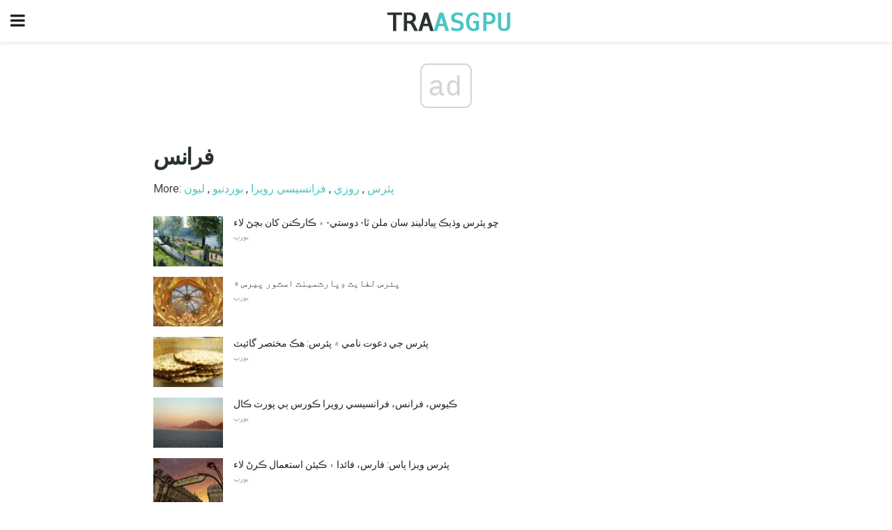

--- FILE ---
content_type: text/html; charset=UTF-8
request_url: https://sd.traasgpu.com/category/%D9%81%D8%B1%D8%A7%D9%86%D8%B3/
body_size: 13301
content:
<!doctype html>
<html amp>
<head>
<meta charset="utf-8">
<meta name="viewport" content="width=device-width,initial-scale=1,minimum-scale=1,maximum-scale=1,user-scalable=no">
<link rel="canonical" href="https://sd.traasgpu.com/category/%D9%81%D8%B1%D8%A7%D9%86%D8%B3/">
<script custom-element="amp-sidebar" src="https://cdn.ampproject.org/v0/amp-sidebar-0.1.js" async></script>
<link rel="icon" href="https://sd.traasgpu.com/wp-content/themes/jnews-travel/images/cropped-favicon-32x32.png" sizes="32x32" />
<link rel="icon" href="https://sd.traasgpu.com/wp-content/themes/jnews-travel/images/cropped-favicon-192x192.png" sizes="192x192" />
<link rel="apple-touch-icon-precomposed" href="https://sd.traasgpu.com/wp-content/themes/jnews-travel/images/cropped-favicon-180x180.png" />
<link href="https://maxcdn.bootstrapcdn.com/font-awesome/4.7.0/css/font-awesome.min.css" rel="stylesheet" type="text/css">
<title>فرانس</title>

<script src="https://cdn.ampproject.org/v0.js" async></script>
<link rel="stylesheet" href="https://fonts.googleapis.com/css?family=Roboto%3Aregular%2C700%7CRoboto+Condensed%3Aregular%2C700" >
<style amp-boilerplate>body{-webkit-animation:-amp-start 8s steps(1,end) 0s 1 normal both;-moz-animation:-amp-start 8s steps(1,end) 0s 1 normal both;-ms-animation:-amp-start 8s steps(1,end) 0s 1 normal both;animation:-amp-start 8s steps(1,end) 0s 1 normal both}@-webkit-keyframes -amp-start{from{visibility:hidden}to{visibility:visible}}@-moz-keyframes -amp-start{from{visibility:hidden}to{visibility:visible}}@-ms-keyframes -amp-start{from{visibility:hidden}to{visibility:visible}}@-o-keyframes -amp-start{from{visibility:hidden}to{visibility:visible}}@keyframes -amp-start{from{visibility:hidden}to{visibility:visible}}</style>
<noscript>
	<style amp-boilerplate>body{-webkit-animation:none;-moz-animation:none;-ms-animation:none;animation:none}</style>
</noscript>
<style amp-custom>
	/*** Generic WP ***/
	/*.alignright {
	float: right;
	}
	.alignleft {
	float: left;
	}*/
	.aligncenter {
	display: block;
	margin-left: auto;
	margin-right: auto;
	}
	.amp-wp-enforced-sizes {
	/** Our sizes fallback is 100vw, and we have a padding on the container; the max-width here prevents the element from overflowing. **/
	max-width: 100%;
	margin: 0 auto;
	}
	.amp-wp-unknown-size img {
	/** Worst case scenario when we can't figure out dimensions for an image. **/
	/** Force the image into a box of fixed dimensions and use object-fit to scale. **/
	object-fit: contain;
	}
	/* Clearfix */
	.clearfix:before, .clearfix:after {
	content: " ";
	display: table;
	}
	.clearfix:after {
	clear: both;
	}
	/*** Theme Styles ***/
	.amp-wp-content, .amp-wp-title-bar div {
	margin: 0 auto;
	max-width: 600px;
	}
	body, html {
	height: 100%;
	margin: 0;
	}
	body {
	background-color: #FFFFFF;
	color: #3c4344;
	font-family: -apple-system, BlinkMacSystemFont, "Segoe UI", "Roboto", "Oxygen-Sans", "Ubuntu", "Cantarell", "Helvetica Neue", sans-serif;
	font-size: 14px;
	line-height: 1.785714285714286em;
	text-rendering: optimizeLegibility;
	-webkit-font-smoothing: antialiased;
	-moz-osx-font-smoothing: grayscale;
	}
	h1,
	h2,
	h3,
	h4,
	h5,
	h6,
	.amp-wp-title {
	color: #293132;
	}
	body,
	input,
	textarea,
	select,
	.chosen-container-single .chosen-single,
	.btn,
	.button {
	font-family: Roboto;
	}
	.amp-wp-title {
	font-family: Roboto Condensed;
	}
	::-moz-selection {
	background: #fde69a;
	color: #212121;
	text-shadow: none;
	}
	::-webkit-selection {
	background: #fde69a;
	color: #212121;
	text-shadow: none;
	}
	::selection {
	background: #fde69a;
	color: #212121;
	text-shadow: none;
	}
	p, ol, ul, figure {
	margin: 0 0 1em;
	padding: 0;
	}
	a, a:visited {
	text-decoration: none;
	}
	a:hover, a:active, a:focus {
	color: #212121;
	}
	/*** Global Color ***/
	a,
	a:visited,
	#breadcrumbs a:hover,
	.amp-related-content h3 a:hover,
	.amp-related-content h3 a:focus,
	.bestprice .price, .jeg_review_title
	{
	color: #49c5c4;
	}
	/*** Header ***/
	.amp-wp-header {
	text-align: center;
	background-color: #fff;
	height: 60px;
	box-shadow: 0 2px 6px rgba(0, 0, 0,.1);
	}
	.amp-wp-header.dark {
	background-color: #212121;
	}
	.amp-wp-header .jeg_mobile_logo {
	background-image: url(https://sd.traasgpu.com/wp-content/themes/jnews-travel/images/travel_logo.png);
	}
	@media
	only screen and (-webkit-min-device-pixel-ratio: 2),
	only screen and (   min--moz-device-pixel-ratio: 2),
	only screen and (     -o-min-device-pixel-ratio: 2/1),
	only screen and (        min-device-pixel-ratio: 2),
	only screen and (                min-resolution: 192dpi),
	only screen and (                min-resolution: 2dppx) {
	.amp-wp-header .jeg_mobile_logo {
	background-image: url(https://sd.traasgpu.com/wp-content/themes/jnews-travel/images/travel_logo2x.png);
	background-size: 180px;
	}
	}
	.amp-wp-header div {
	color: #fff;
	font-size: 1em;
	font-weight: 400;
	margin: 0 auto;
	position: relative;
	display: block;
	width: 100%;
	height: 100%;
	}
	.amp-wp-header a {
	text-align: center;
	width: 100%;
	height: 100%;
	display: block;
	background-position: center center;
	background-repeat: no-repeat;
	}
	.amp-wp-site-icon {
	vertical-align: middle;
	}
	/*** Article ***/
	.amp-wp-article {
	color: #333;
	font-size: 16px;
	line-height: 1.625em;
	margin: 22px auto 30px;
	padding: 0 15px;
	max-width: 840px;
	overflow-wrap: break-word;
	word-wrap: break-word;
	}
	/* Article Breadcrumb */
	.amp-wp-breadcrumb {
	margin: -5px auto 10px;
	font-size: 11px;
	color: #a0a0a0;
	}
	#breadcrumbs a {
	color: #53585c;
	}
	#breadcrumbs .fa {
	padding: 0 3px
	}
	#breadcrumbs .breadcrumb_last_link a {
	color: #a0a0a0
	}
	/* Article Header */
	.amp-wp-article-header {
	margin-bottom: 15px;
	}
	.amp-wp-title {
	display: block;
	width: 100%;
	font-size: 32px;
	font-weight: bold;
	line-height: 1.15;
	margin: 0 0 .4em;
	letter-spacing: -0.04em;
	}
	/* Article Meta */
	.amp-wp-meta {
	color: #a0a0a0;
	list-style: none;
	font-size: smaller;
	}
	.amp-wp-meta li {
	display: inline-block;
	line-height: 1;
	}
	.amp-wp-byline amp-img, .amp-wp-byline .amp-wp-author {
	display: inline-block;
	}
	.amp-wp-author a {
	font-weight: bold;
	}
	.amp-wp-byline amp-img {
	border-radius: 100%;
	position: relative;
	margin-right: 6px;
	vertical-align: middle;
	}
	.amp-wp-posted-on {
	margin-left: 5px;
	}
	.amp-wp-posted-on:before {
	content: '\2014';
	margin-right: 5px;
	}
	/* Featured image */
	/* .amp-wp-article .amp-wp-article-featured-image {
	margin: 0 -15px 15px;
	max-width: none;
	} */
	.amp-wp-article-featured-image amp-img {
	margin: 0 auto;
	}
	.amp-wp-article-featured-image.wp-caption .wp-caption-text {
	margin: 0 18px;
	}
	/* Social Share */
	.jeg_share_amp_container {
	margin: 0 0 15px;
	}
	.jeg_sharelist {
	float: none;
	display: -webkit-flex;
	display: -ms-flexbox;
	display: flex;
	-webkit-flex-wrap: wrap;
	-ms-flex-wrap: wrap;
	flex-wrap: wrap;
	-webkit-align-items: flex-start;
	-ms-flex-align: start;
	align-items: flex-start;
	}
	.jeg_share_button a {
	display: -webkit-flex;
	display: -ms-flexbox;
	display: flex;
	-webkit-flex: 1;
	-ms-flex: 1;
	flex: 1;
	-webkit-justify-content: center;
	-ms-flex-pack: center;
	justify-content: center;
	-webkit-backface-visibility: hidden;
	backface-visibility: hidden;
	}
	.jeg_share_button a {
	float: left;
	width: auto;
	height: 32px;
	line-height: 32px;
	white-space: nowrap;
	padding: 0 10px;
	color: #fff;
	background: #212121;
	margin: 0 5px 5px 0;
	border-radius: 3px;
	text-align: center;
	-webkit-transition: .2s;
	-o-transition: .2s;
	transition: .2s;
	}
	.jeg_share_button a:last-child {
	margin-right: 0
	}
	.jeg_share_button a:hover {
	opacity: .75
	}
	.jeg_share_button a > span {
	display: none;
	}
	.jeg_share_button .fa {
	font-size: 16px;
	line-height: inherit;
	}
	.jeg_share_button .jeg_btn-facebook {
	background: #45629f;
	}
	.jeg_share_button .jeg_btn-twitter {
	background: #5eb2ef;
	}
	.jeg_share_button .jeg_btn-pinterest {
	background: #e02647;
	}
	.jeg_share_button .jeg_btn-google-plus {
	background: #df5443;
	}
	/*** Article Content ***/
	.amp-wp-article-content {
	color: #3c4344;
	}
	.amp-wp-article-content ul, .amp-wp-article-content ol {
	margin: 0 0 1.5em 1.5em;
	}
	.amp-wp-article-content li {
	margin-bottom: 0.5em;
	}
	.amp-wp-article-content ul {
	list-style: square;
	}
	.amp-wp-article-content ol {
	list-style: decimal;
	}
	.amp-wp-article-content ul.fa-ul {
	list-style: none;
	margin-left: inherit;
	padding-left: inherit;
	}
	.amp-wp-article-content amp-img {
	margin: 0 auto 15px;
	}
	.amp-wp-article-content .wp-caption amp-img {
	margin-bottom: 0px;
	}
	.amp-wp-article-content amp-img.alignright {
	margin: 5px -15px 15px 15px;
	max-width: 60%;
	}
	.amp-wp-article-content amp-img.alignleft {
	margin: 5px 15px 15px -15px;
	max-width: 60%;
	}
	.amp-wp-article-content h1, .amp-wp-article-content h2, .amp-wp-article-content h3, .amp-wp-article-content h4, .amp-wp-article-content h5, .amp-wp-article-content h6 {
	font-weight: 500;
	}
	dt {
	font-weight: 600;
	}
	dd {
	margin-bottom: 1.25em;
	}
	em, cite {
	font-style: italic;
	}
	ins {
	background: #fcf8e3;
	}
	sub, sup {
	font-size: 62.5%;
	}
	sub {
	vertical-align: sub;
	bottom: 0;
	}
	sup {
	vertical-align: super;
	top: 0.25em;
	}
	/* Table */
	table {
	width: 100%;
	margin: 1em 0 30px;
	line-height: normal;
	color: #7b7b7b;
	}
	tr {
	border-bottom: 1px solid #eee;
	}
	tbody tr:hover {
	color: #53585c;
	background: #f7f7f7;
	}
	thead tr {
	border-bottom: 2px solid #eee;
	}
	th, td {
	font-size: 0.85em;
	padding: 8px 20px;
	text-align: left;
	border-left: 1px solid #eee;
	border-right: 1px solid #eee;
	}
	th {
	color: #53585c;
	font-weight: bold;
	vertical-align: middle;
	}
	tbody tr:last-child, th:first-child, td:first-child, th:last-child, td:last-child {
	border: 0;
	}
	/* Quotes */
	blockquote {
	display: block;
	color: #7b7b7b;
	font-style: italic;
	padding-left: 1em;
	border-left: 4px solid #eee;
	margin: 0 0 15px 0;
	}
	blockquote p:last-child {
	margin-bottom: 0;
	}
	/* Captions */
	.wp-caption {
	max-width: 100%;
	box-sizing: border-box;
	}
	.wp-caption.alignleft {
	margin: 5px 20px 20px 0;
	}
	.wp-caption.alignright {
	margin: 5px 0 20px 20px;
	}
	.wp-caption .wp-caption-text {
	margin: 3px 0 1em;
	font-size: 12px;
	color: #a0a0a0;
	text-align: center;
	}
	.wp-caption a {
	color: #a0a0a0;
	text-decoration: underline;
	}
	/* AMP Media */
	amp-carousel {
	margin-top: -25px;
	}
	.amp-wp-article-content amp-carousel amp-img {
	border: none;
	}
	amp-carousel > amp-img > img {
	object-fit: contain;
	}
	.amp-wp-iframe-placeholder {
	background-color: #212121;
	background-size: 48px 48px;
	min-height: 48px;
	}
	/* Shortcodes */
	.intro-text {
	font-size: larger;
	line-height: 1.421em;
	letter-spacing: -0.01em;
	}
	.dropcap {
	display: block;
	float: left;
	margin: 0.04em 0.2em 0 0;
	color: #212121;
	font-size: 3em;
	line-height: 1;
	padding: 10px 15px;
	}
	.dropcap.rounded {
	border-radius: 10px;
	}
	/* Pull Quote */
	.pullquote {
	font-size: larger;
	border: none;
	padding: 0 1em;
	position: relative;
	text-align: center;
	}
	.pullquote:before, .pullquote:after {
	content: '';
	display: block;
	width: 50px;
	height: 2px;
	background: #eee;
	}
	.pullquote:before {
	margin: 1em auto 0.65em;
	}
	.pullquote:after {
	margin: 0.75em auto 1em;
	}
	/* Article Review */
	.jeg_review_wrap {
	border-top: 3px solid #eee;
	padding-top: 20px;
	margin: 40px 0;
	}
	.jeg_reviewheader {
	margin-bottom: 20px;
	}
	.jeg_review_title {
	font-weight: bold;
	margin: 0 0 20px;
	}
	.jeg_review_wrap .jeg_review_subtitle {
	font-size: smaller;
	line-height: 1.4em;
	margin: 0 0 5px;
	}
	.jeg_review_wrap h3 {
	font-size: 16px;
	font-weight: bolder;
	margin: 0 0 10px;
	text-transform: uppercase;
	}
	.review_score {
	float: left;
	color: #fff;
	text-align: center;
	width: 70px;
	margin-right: 15px;
	}
	.review_score .score_text {
	background: rgba(0, 0, 0, 0.08);
	}
	.score_good {
	background: #0D86F7;
	}
	.score_avg {
	background: #A20DF7;
	}
	.score_bad {
	background: #F70D0D;
	}
	.score_value {
	display: block;
	font-size: 26px;
	font-weight: bold;
	line-height: normal;
	padding: 10px 0;
	}
	.score_value .percentsym {
	font-size: 50%;
	vertical-align: super;
	margin-right: -0.45em;
	}
	.score_text {
	display: block;
	padding: 3px 0;
	font-size: 12px;
	letter-spacing: 1.5px;
	text-transform: uppercase;
	text-rendering: auto;
	-webkit-font-smoothing: auto;
	-moz-osx-font-smoothing: auto;
	}
	.jeg_reviewdetail {
	margin-bottom: 30px;
	background: #f5f5f5;
	border-radius: 3px;
	width: 100%;
	}
	.conspros {
	padding: 15px 20px;
	}
	.jeg_reviewdetail .conspros:first-child {
	border-bottom: 1px solid #e0e0e0;
	}
	.jeg_reviewdetail ul {
	margin: 0;
	list-style-type: none;
	font-size: smaller;
	}
	.jeg_reviewdetail li {
	padding-left: 22px;
	position: relative;
	}
	.jeg_reviewdetail li > i {
	color: #a0a0a0;
	position: absolute;
	left: 0;
	top: -1px;
	font-style: normal;
	font-size: 14px;
	}
	.jeg_reviewdetail li > i:before {
	font-family: 'FontAwesome';
	content: "\f00c";
	display: inline-block;
	text-rendering: auto;
	-webkit-font-smoothing: antialiased;
	-moz-osx-font-smoothing: grayscale;
	}
	.jeg_reviewdetail .conspros:last-child li > i:before {
	content: "\f00d";
	}
	/* Review Breakdown */
	.jeg_reviewscore {
	padding: 15px 20px;
	border: 2px solid #eee;
	border-radius: 3px;
	margin-bottom: 30px;
	}
	.jeg_reviewscore ul {
	margin: 0;
	font-family: inherit;
	}
	.jeg_reviewscore li {
	margin: 1em 0;
	padding: 0;
	font-size: 13px;
	list-style: none;
	}
	/* Review Stars */
	.jeg_review_stars {
	font-size: 14px;
	color: #F7C90D;
	}
	.jeg_reviewstars li {
	border-top: 1px dotted #eee;
	padding-top: 8px;
	margin: 8px 0;
	}
	.jeg_reviewstars .reviewscore {
	float: right;
	font-size: 18px;
	color: #F7C90D;
	}
	/* Review Bars */
	.jeg_reviewbars .reviewscore {
	font-weight: bold;
	float: right;
	}
	.jeg_reviewbars .jeg_reviewbar_wrap, .jeg_reviewbars .barbg {
	height: 4px;
	border-radius: 2px;
	}
	.jeg_reviewbars .jeg_reviewbar_wrap {
	position: relative;
	background: #eee;
	clear: both;
	}
	.jeg_reviewbars .barbg {
	position: relative;
	display: block;
	background: #F7C90D;
	background: -moz-linear-gradient(left, rgba(247, 201, 13, 1) 0%, rgba(247, 201, 13, 1) 45%, rgba(247, 126, 13, 1) 100%);
	background: -webkit-linear-gradient(left, rgba(247, 201, 13, 1) 0%, rgba(247, 201, 13, 1) 45%, rgba(247, 126, 13, 1) 100%);
	background: linear-gradient(to right, rgba(247, 201, 13, 1) 0%, rgba(247, 201, 13, 1) 45%, rgba(247, 126, 13, 1) 100%);
	filter: progid:DXImageTransform.Microsoft.gradient(startColorstr='#f7c90d', endColorstr='#f77e0d', GradientType=1);
	}
	.jeg_reviewbars .barbg:after {
	width: 10px;
	height: 10px;
	border-radius: 100%;
	background: #fff;
	content: '';
	position: absolute;
	right: 0;
	display: block;
	border: 3px solid #F77E0D;
	top: -3px;
	box-sizing: border-box;
	}
	/* Product Deals */
	.jeg_deals h3 {
	text-transform: none;
	font-size: 18px;
	margin-bottom: 5px;
	font-weight: bold;
	}
	.dealstitle p {
	font-size: smaller;
	}
	.bestprice {
	margin-bottom: 1em;
	}
	.bestprice h4 {
	font-size: smaller;
	font-weight: bold;
	text-transform: uppercase;
	display: inline;
	}
	.bestprice .price {
	font-size: 1em;
	}
	.jeg_deals .price {
	font-weight: bold;
	}
	.jeg_deals a {
	color: #212121
	}
	/* Deals on Top Article */
	.jeg_deals_float {
	width: 100%;
	padding: 10px 15px 15px;
	background: #f5f5f5;
	border-radius: 3px;
	margin: 0 0 1.25em;
	box-sizing: border-box;
	}
	.jeg_deals_float h3 {
	font-size: smaller;
	margin: 0 0 5px;
	}
	.jeg_deals_float .jeg_storelist li {
	padding: 3px 7px;
	font-size: small;
	}
	ul.jeg_storelist {
	list-style: none;
	margin: 0;
	border: 1px solid #e0e0e0;
	font-family: inherit;
	}
	.jeg_storelist li {
	background: #fff;
	border-bottom: 1px solid #e0e0e0;
	padding: 5px 10px;
	margin: 0;
	font-size: 13px;
	}
	.jeg_storelist li:last-child {
	border-bottom: 0
	}
	.jeg_storelist li .priceinfo {
	float: right;
	}
	.jeg_storelist .productlink {
	display: inline-block;
	padding: 0 10px;
	color: #fff;
	border-radius: 2px;
	font-size: 11px;
	line-height: 20px;
	margin-left: 5px;
	text-transform: uppercase;
	font-weight: bold;
	}
	/* Article Footer Meta */
	.amp-wp-meta-taxonomy {
	display: block;
	list-style: none;
	margin: 20px 0;
	border-bottom: 2px solid #eee;
	}
	.amp-wp-meta-taxonomy span {
	font-weight: bold;
	}
	.amp-wp-tax-category, .amp-wp-tax-tag {
	font-size: smaller;
	line-height: 1.4em;
	margin: 0 0 1em;
	}
	.amp-wp-tax-tag span {
	font-weight: bold;
	margin-right: 3px;
	}
	.amp-wp-tax-tag a {
	color: #616161;
	background: #f5f5f5;
	display: inline-block;
	line-height: normal;
	padding: 3px 8px;
	margin: 0 3px 5px 0;
	-webkit-transition: all 0.2s linear;
	-o-transition: all 0.2s linear;
	transition: all 0.2s linear;
	}
	.amp-wp-tax-tag a:hover,
	.jeg_storelist .productlink {
	color: #fff;
	background: #49c5c4;
	}
	/* AMP Related */
	.amp-related-wrapper h2 {
	font-size: 16px;
	font-weight: bold;
	margin-bottom: 10px;
	}
	.amp-related-content {
	margin-bottom: 15px;
	overflow: hidden;
	}
	.amp-related-content amp-img {
	float: left;
	width: 100px;
	}
	.amp-related-text {
	margin-left: 100px;
	padding-left: 15px;
	}
	.amp-related-content h3 {
	font-size: 14px;
	font-weight: 500;
	line-height: 1.4em;
	margin: 0 0 5px;
	}
	.amp-related-content h3 a {
	color: #212121;
	}
	.amp-related-content .amp-related-meta {
	color: #a0a0a0;
	font-size: 10px;
	line-height: normal;
	text-transform: uppercase;
	}
	.amp-related-date {
	margin-left: 5px;
	}
	.amp-related-date:before {
	content: '\2014';
	margin-right: 5px;
	}
	/* AMP Comment */
	.amp-wp-comments-link {
	}
	.amp-wp-comments-link a {
	}
	/* AMP Footer */
	.amp-wp-footer {
	background: #f5f5f5;
	color: #999;
	text-align: center;
	}
	.amp-wp-footer .amp-wp-footer-inner {
	margin: 0 auto;
	padding: 15px;
	position: relative;
	}
	.amp-wp-footer h2 {
	font-size: 1em;
	line-height: 1.375em;
	margin: 0 0 .5em;
	}
	.amp-wp-footer .back-to-top {
	font-size: 11px;
	text-transform: uppercase;
	letter-spacing: 1px;
	}
	.amp-wp-footer p {
	font-size: 12px;
	line-height: 1.5em;
	margin: 1em 2em .6em;
	}
	.amp-wp-footer a {
	color: #53585c;
	text-decoration: none;
	}
	.amp-wp-social-footer a:not(:last-child) {
	margin-right: 0.8em;
	}
	/* AMP Ads */
	.amp_ad_wrapper {
	text-align: center;
	}
	/* AMP Sidebar */
	.toggle_btn,
	.amp-wp-header .jeg_search_toggle {
	color: #212121;
	background: transparent;
	font-size: 24px;
	top: 0;
	left: 0;
	position: absolute;
	display: inline-block;
	width: 50px;
	height: 60px;
	line-height: 60px;
	text-align: center;
	border: none;
	padding: 0;
	outline: 0;
	}
	.amp-wp-header.dark .toggle_btn,
	.amp-wp-header.dark .jeg_search_toggle {
	color: #fff;
	}
	.amp-wp-header .jeg_search_toggle {
	left: auto;
	right: 0;
	}
	#sidebar {
	background-color: #fff;
	width: 100%;
	max-width: 320px;
	}
	#sidebar > div:nth-child(3) {
	display: none;
	}
	.jeg_mobile_wrapper {
	height: 100%;
	overflow-x: hidden;
	overflow-y: auto;
	}
	.jeg_mobile_wrapper .nav_wrap {
	min-height: 100%;
	display: flex;
	flex-direction: column;
	position: relative;
	}
	.jeg_mobile_wrapper .nav_wrap:before {
	content: "";
	position: absolute;
	top: 0;
	left: 0;
	right: 0;
	bottom: 0;
	min-height: 100%;
	z-index: -1;
	}
	.jeg_mobile_wrapper .item_main {
	flex: 1;
	}
	.jeg_mobile_wrapper .item_bottom {
	-webkit-box-pack: end;
	-ms-flex-pack: end;
	justify-content: flex-end;
	}
	.jeg_aside_item {
	display: block;
	padding: 20px;
	border-bottom: 1px solid #eee;
	}
	.item_bottom .jeg_aside_item {
	padding: 10px 20px;
	border-bottom: 0;
	}
	.item_bottom .jeg_aside_item:first-child {
	padding-top: 20px;
	}
	.item_bottom .jeg_aside_item:last-child {
	padding-bottom: 20px;
	}
	.jeg_aside_item:last-child {
	border-bottom: 0;
	}
	.jeg_aside_item:after {
	content: "";
	display: table;
	clear: both;
	}
	/* Mobile Aside Widget */
	.jeg_mobile_wrapper .widget {
	display: block;
	padding: 20px;
	margin-bottom: 0;
	border-bottom: 1px solid #eee;
	}
	.jeg_mobile_wrapper .widget:last-child {
	border-bottom: 0;
	}
	.jeg_mobile_wrapper .widget .jeg_ad_module {
	margin-bottom: 0;
	}
	/* Mobile Menu Account */
	.jeg_aside_item.jeg_mobile_profile {
	display: none;
	}
	/* Mobile Menu */
	.jeg_navbar_mobile_wrapper {
	position: relative;
	z-index: 9;
	}
	.jeg_mobile_menu li a {
	color: #212121;
	margin-bottom: 15px;
	display: block;
	font-size: 18px;
	line-height: 1.444em;
	font-weight: bold;
	position: relative;
	}
	.jeg_mobile_menu li.sfHover > a, .jeg_mobile_menu li a:hover {
	color: #f70d28;
	}
	.jeg_mobile_menu,
	.jeg_mobile_menu ul {
	list-style: none;
	margin: 0px;
	}
	.jeg_mobile_menu ul {
	padding-bottom: 10px;
	padding-left: 20px;
	}
	.jeg_mobile_menu ul li a {
	color: #757575;
	font-size: 15px;
	font-weight: normal;
	margin-bottom: 12px;
	padding-bottom: 5px;
	border-bottom: 1px solid #eee;
	}
	.jeg_mobile_menu.sf-arrows .sfHover .sf-with-ul:after {
	-webkit-transform: rotate(90deg);
	transform: rotate(90deg);
	}
	/** Mobile Socials **/
	.jeg_mobile_wrapper .socials_widget {
	display: -webkit-box;
	display: -ms-flexbox;
	display: flex;
	}
	.jeg_mobile_wrapper .socials_widget a {
	margin-bottom: 0;
	display: block;
	}
	/* Mobile: Social Icon */
	.jeg_mobile_topbar .jeg_social_icon_block.nobg a {
	margin-right: 10px;
	}
	.jeg_mobile_topbar .jeg_social_icon_block.nobg a .fa {
	font-size: 14px;
	}
	/* Mobile Search */
	.jeg_navbar_mobile .jeg_search_wrapper {
	position: static;
	}
	.jeg_navbar_mobile .jeg_search_popup_expand {
	float: none;
	}
	.jeg_search_expanded .jeg_search_popup_expand .jeg_search_toggle {
	position: relative;
	}
	.jeg_navbar_mobile .jeg_search_expanded .jeg_search_popup_expand .jeg_search_toggle:before {
	border-color: transparent transparent #fff;
	border-style: solid;
	border-width: 0 8px 8px;
	content: "";
	right: 0;
	position: absolute;
	bottom: -1px;
	z-index: 98;
	}
	.jeg_navbar_mobile .jeg_search_expanded .jeg_search_popup_expand .jeg_search_toggle:after {
	border-color: transparent transparent #eee;
	border-style: solid;
	border-width: 0 9px 9px;
	content: "";
	right: -1px;
	position: absolute;
	bottom: 0px;
	z-index: 97;
	}
	.jeg_navbar_mobile .jeg_search_popup_expand .jeg_search_form:before,
	.jeg_navbar_mobile .jeg_search_popup_expand .jeg_search_form:after {
	display: none;
	}
	.jeg_navbar_mobile .jeg_search_popup_expand .jeg_search_form {
	width: auto;
	border-left: 0;
	border-right: 0;
	left: -15px;
	right: -15px;
	padding: 20px;
	-webkit-transform: none;
	transform: none;
	}
	.jeg_navbar_mobile .jeg_search_popup_expand .jeg_search_result {
	margin-top: 84px;
	width: auto;
	left: -15px;
	right: -15px;
	border: 0;
	}
	.jeg_navbar_mobile .jeg_search_form .jeg_search_button {
	font-size: 18px;
	}
	.jeg_navbar_mobile .jeg_search_wrapper .jeg_search_input {
	font-size: 18px;
	padding: .5em 40px .5em 15px;
	height: 42px;
	}
	.jeg_navbar_mobile .jeg_nav_left .jeg_search_popup_expand .jeg_search_form:before {
	right: auto;
	left: 16px;
	}
	.jeg_navbar_mobile .jeg_nav_left .jeg_search_popup_expand .jeg_search_form:after {
	right: auto;
	left: 15px;
	}
	.jeg_search_wrapper .jeg_search_input {
	width: 100%;
	vertical-align: middle;
	height: 40px;
	padding: 0.5em 30px 0.5em 14px;
	box-sizing: border-box;
	}
	.jeg_mobile_wrapper .jeg_search_result {
	width: 100%;
	border-left: 0;
	border-right: 0;
	right: 0;
	}
	.admin-bar .jeg_mobile_wrapper {
	padding-top: 32px;
	}
	.admin-bar .jeg_show_menu .jeg_menu_close {
	top: 65px;
	}
	/* Mobile Copyright */
	.jeg_aside_copyright {
	font-size: 11px;
	color: #757575;
	letter-spacing: .5px;
	}
	.jeg_aside_copyright a {
	color: inherit;
	border-bottom: 1px solid #aaa;
	}
	.jeg_aside_copyright p {
	margin-bottom: 1.2em;
	}
	.jeg_aside_copyright p:last-child {
	margin-bottom: 0;
	}
	/* Social Icon */
	.socials_widget a {
	display: inline-block;
	margin: 0 10px 10px 0;
	text-decoration: none;
	}
	.socials_widget.nobg a {
	margin: 0 20px 15px 0;
	}
	.socials_widget a:last-child {
	margin-right: 0
	}
	.socials_widget.nobg a .fa {
	font-size: 18px;
	width: auto;
	height: auto;
	line-height: inherit;
	background: transparent;
	}
	.socials_widget a .fa {
	font-size: 1em;
	display: inline-block;
	width: 38px;
	line-height: 36px;
	white-space: nowrap;
	color: #fff;
	text-align: center;
	-webkit-transition: all 0.2s ease-in-out;
	-o-transition: all 0.2s ease-in-out;
	transition: all 0.2s ease-in-out;
	}
	.socials_widget.circle a .fa {
	border-radius: 100%;
	}
	/* Social Color */
	.socials_widget .jeg_rss .fa {
	background: #ff6f00;
	}
	.socials_widget .jeg_facebook .fa {
	background: #45629f;
	}
	.socials_widget .jeg_twitter .fa {
	background: #5eb2ef;
	}
	.socials_widget .jeg_google-plus .fa {
	background: #df5443;
	}
	.socials_widget .jeg_linkedin .fa {
	background: #0083bb;
	}
	.socials_widget .jeg_instagram .fa {
	background: #125d8f;
	}
	.socials_widget .jeg_pinterest .fa {
	background: #e02647;
	}
	.socials_widget .jeg_behance .fa {
	background: #1e72ff;
	}
	.socials_widget .jeg_dribbble .fa {
	background: #eb5590;
	}
	.socials_widget .jeg_reddit .fa {
	background: #5f99cf;
	}
	.socials_widget .jeg_stumbleupon .fa {
	background: #ff4e2e;
	}
	.socials_widget .jeg_vimeo .fa {
	background: #a1d048;
	}
	.socials_widget .jeg_github .fa {
	background: #313131;
	}
	.socials_widget .jeg_flickr .fa {
	background: #ff0077;
	}
	.socials_widget .jeg_tumblr .fa {
	background: #2d4862;
	}
	.socials_widget .jeg_soundcloud .fa {
	background: #ffae00;
	}
	.socials_widget .jeg_youtube .fa {
	background: #c61d23;
	}
	.socials_widget .jeg_twitch .fa {
	background: #6441a5;
	}
	.socials_widget .jeg_vk .fa {
	background: #3e5c82;
	}
	.socials_widget .jeg_weibo .fa {
	background: #ae2c00;
	}
	/* Social Color No Background*/
	.socials_widget.nobg .jeg_rss .fa {
	color: #ff6f00;
	}
	.socials_widget.nobg .jeg_facebook .fa {
	color: #45629f;
	}
	.socials_widget.nobg .jeg_twitter .fa {
	color: #5eb2ef;
	}
	.socials_widget.nobg .jeg_google-plus .fa {
	color: #df5443;
	}
	.socials_widget.nobg .jeg_linkedin .fa {
	color: #0083bb;
	}
	.socials_widget.nobg .jeg_instagram .fa {
	color: #125d8f;
	}
	.socials_widget.nobg .jeg_pinterest .fa {
	color: #e02647;
	}
	.socials_widget.nobg .jeg_behance .fa {
	color: #1e72ff;
	}
	.socials_widget.nobg .jeg_dribbble .fa {
	color: #eb5590;
	}
	.socials_widget.nobg .jeg_reddit .fa {
	color: #5f99cf;
	}
	.socials_widget.nobg .jeg_stumbleupon .fa {
	color: #ff4e2e;
	}
	.socials_widget.nobg .jeg_vimeo .fa {
	color: #a1d048;
	}
	.socials_widget.nobg .jeg_github .fa {
	color: #313131;
	}
	.socials_widget.nobg .jeg_flickr .fa {
	color: #ff0077;
	}
	.socials_widget.nobg .jeg_tumblr .fa {
	color: #2d4862;
	}
	.socials_widget.nobg .jeg_soundcloud .fa {
	color: #ffae00;
	}
	.socials_widget.nobg .jeg_youtube .fa {
	color: #c61d23;
	}
	.socials_widget.nobg .jeg_twitch .fa {
	color: #6441a5;
	}
	.socials_widget.nobg .jeg_vk .fa {
	color: #3e5c82;
	}
	.socials_widget.nobg .jeg_weibo .fa {
	color: #ae2c00;
	}
	/** Mobile Search Form **/
	.jeg_search_wrapper {
	position: relative;
	}
	.jeg_search_wrapper .jeg_search_form {
	display: block;
	position: relative;
	line-height: normal;
	min-width: 60%;
	}
	.jeg_search_no_expand .jeg_search_toggle {
	display: none;
	}
	.jeg_mobile_wrapper .jeg_search_result {
	width: 100%;
	border-left: 0;
	border-right: 0;
	right: 0;
	}
	.jeg_search_hide {
	display: none;
	}
	.jeg_mobile_wrapper .jeg_search_no_expand .jeg_search_input {
	box-shadow: inset 0 2px 2px rgba(0,0,0,.05);
	}
	.jeg_mobile_wrapper .jeg_search_result {
	width: 100%;
	border-left: 0;
	border-right: 0;
	right: 0;
	}
	.jeg_search_no_expand.round .jeg_search_input {
	border-radius: 33px;
	padding: .5em 15px;
	}
	.jeg_search_no_expand.round .jeg_search_button {
	padding-right: 12px;
	}
	input:not([type="submit"]) {
	display: inline-block;
	background: #fff;
	border: 1px solid #e0e0e0;
	border-radius: 0;
	padding: 7px 14px;
	height: 40px;
	outline: none;
	font-size: 14px;
	font-weight: 300;
	margin: 0;
	width: 100%;
	max-width: 100%;
	-webkit-transition: all 0.2s ease;
	transition: .25s ease;
	box-shadow: none;
	}
	input[type="submit"], .btn {
	border: none;
	background: #f70d28;
	color: #fff;
	padding: 0 20px;
	line-height: 40px;
	height: 40px;
	display: inline-block;
	cursor: pointer;
	text-transform: uppercase;
	font-size: 13px;
	font-weight: bold;
	letter-spacing: 2px;
	outline: 0;
	-webkit-appearance: none;
	-webkit-transition: .3s ease;
	transition: .3s ease;
	}
	.jeg_search_wrapper .jeg_search_button {
	color: #212121;
	background: transparent;
	border: 0;
	font-size: 14px;
	outline: none;
	cursor: pointer;
	position: absolute;
	height: auto;
	min-height: unset;
	top: 0;
	bottom: 0;
	right: 0;
	padding: 0 10px;
	transition: none;
	}
	/** Mobile Dark Scheme **/
	.dark .jeg_bg_overlay {
	background: #fff;
	}
	.dark .jeg_mobile_wrapper {
	background-color: #212121;
	color: #f5f5f5;
	}
	.dark .jeg_mobile_wrapper .jeg_search_result {
	background: rgba(0, 0, 0, .9);
	color: #f5f5f5;
	border: 0;
	}
	.dark .jeg_menu_close {
	color: #212121;
	}
	.dark .jeg_aside_copyright,
	.dark .profile_box a,
	.dark .jeg_mobile_menu li a,
	.dark .jeg_mobile_wrapper .jeg_search_result a,
	.dark .jeg_mobile_wrapper .jeg_search_result .search-link {
	color: #f5f5f5;
	}
	.dark .jeg_aside_copyright a {
	border-color: rgba(255, 255, 255, .8)
	}
	.dark .jeg_aside_item,
	.dark .jeg_mobile_menu ul li a,
	.dark .jeg_search_result.with_result .search-all-button {
	border-color: rgba(255, 255, 255, .15);
	}
	.dark .profile_links li a,
	.dark .jeg_mobile_menu.sf-arrows .sf-with-ul:after,
	.dark .jeg_mobile_menu ul li a {
	color: rgba(255, 255, 255, .5)
	}
	.dark .jeg_mobile_wrapper .jeg_search_no_expand .jeg_search_input {
	background: rgba(255, 255, 255, 0.1);
	border: 0;
	}
	.dark .jeg_mobile_wrapper .jeg_search_no_expand .jeg_search_button,
	.dark .jeg_mobile_wrapper .jeg_search_no_expand .jeg_search_input {
	color: #fafafa;
	}
	.dark .jeg_mobile_wrapper .jeg_search_no_expand .jeg_search_input::-webkit-input-placeholder {
	color: rgba(255, 255, 255, 0.75);
	}
	.dark .jeg_mobile_wrapper .jeg_search_no_expand .jeg_search_input:-moz-placeholder {
	color: rgba(255, 255, 255, 0.75);
	}
	.dark .jeg_mobile_wrapper .jeg_search_no_expand .jeg_search_input::-moz-placeholder {
	color: rgba(255, 255, 255, 0.75);
	}
	.dark .jeg_mobile_wrapper .jeg_search_no_expand .jeg_search_input:-ms-input-placeholder {
	color: rgba(255, 255, 255, 0.75);
	}
	/* RTL */
	.rtl .socials_widget.nobg a {
	margin: 0 0 15px 20px;
	}
	.rtl .amp-wp-social-footer a:not(:last-child) {
	margin-left: 0.8em;
	margin-right: 0;
	}
	.rtl .jeg_search_no_expand.round .jeg_search_input {
	padding: 15px 2.5em 15px .5em;
	}
	.rtl .jeg_share_button a {
	margin: 0 0px 5px 5px;
	}
	.rtl .jeg_share_button a:last-child {
	margin-left: 0;
	}
	.rtl blockquote {
	padding-left: 0;
	padding-right: 1em;
	border-left: 0;
	border-right-width: 4px;
	border-right: 4px solid #eee;
	}
	amp-consent {
	position: relative;
	}
	.gdpr-consent {
	bottom: 0;
	left: 0;
	overflow: hiddent;
	z-index: 1000;
	width: 100%;
	position: fixed;
	}
	.gdpr-consent-wrapper {
	text-align: center;
	padding: 15px 10px;
	background: #f5f5f5;
	position: relative;
	}
	.gdpr-consent-content h2 {
	margin: 10px 0;
	}
	.gdpr-consent-close {
	position: absolute;
	top: 10px;
	right: 10px;
	font-size: 24px;
	border:none;
	}
	.btn.gdpr-consent-button-y {
	background: #ddd;
	color: #212121;
	margin-right:10px;
	}
	#post-consent-ui {
	text-align: center;
	}
	#post-consent-ui a {
	background: none;
	color: #666;
	text-decoration: underline;
	font-weight: normal;
	font-size: 12px;
	letter-spacing: normal;
	}
	/* Responsive */
	@media screen and (max-width: 782px) {
	.admin-bar .jeg_mobile_wrapper {
	padding-top: 46px;
	}
	}
	@media only screen and (max-width: 320px) {
	#sidebar {
	max-width: 275px;
	}
	}
	/* Inline styles */
	.amp-wp-inline-cd3fd83777d6c6355d6adafe43e73051{max-width:280px;}.amp-wp-inline-51042a11e77fd5709c76b51534747d68{background-color:#ffffff;border-color:#ffffff;color:#000000;}

	#statcounter{width:1px;height:1px;}

	.zxcvb{ max-width: 600px;}
</style>
<script async custom-element="amp-ad" src="https://cdn.ampproject.org/v0/amp-ad-0.1.js"></script>


<!-- Load amp-analytics -->
<script async custom-element="amp-analytics" src="https://cdn.ampproject.org/v0/amp-analytics-0.1.js"></script>




<script async src="//cmp.optad360.io/items/09107575-951e-49a2-a0f2-adab90163e95.min.js"></script>
<script async src="//get.optad360.io/sf/9001176c-e89e-4b03-a11f-f5b00739d401/plugin.min.js"></script>

</head>
<body class="">




<amp-analytics type="gtag" data-credentials="include">
<script type="application/json">
{
  "vars" : {
    "gtag_id": "UA-159682558-1",
    "config" : {
      "UA-159682558-1": {
			"groups": "default",
			"site_speed_sample_rate": 100
		}
    }
  }
}
</script>
</amp-analytics>


<header id="#top" class="amp-wp-header normal">
	<div>
		<button on="tap:sidebar.toggle" class="toggle_btn"> <i class="fa fa-bars"></i> </button>
		<a class="jeg_mobile_logo" href="/" ></a>
	</div>
</header>
<amp-sidebar id="sidebar" layout="nodisplay" side="left" class="normal">
	<div class="jeg_mobile_wrapper">
		<div class="nav_wrap">
			<div class="item_main">
				<div class="jeg_aside_item">
					<ul class="jeg_mobile_menu">
	<li class="menu-item menu-item-type-post_type menu-item-object-page menu-item-home menu-item-has-children">
		<a href="https://sd.traasgpu.com/category/%DA%AF%DA%8F%D9%8A%D9%84-%D8%B1%D9%8A%D8%A7%D8%B3%D8%AA%D9%88%D9%86/">گڏيل رياستون</a>

					<ul class="sub-menu">
							<li class="menu-item menu-item-type-post_type menu-item-object-page menu-item-home"><a href="https://sd.traasgpu.com/category/%DA%AA%D9%8A%D9%84%D9%8A%D9%81%D9%88%D8%B1%D9%86%D9%8A%D8%A7/">ڪيليفورنيا</a></li>
							<li class="menu-item menu-item-type-post_type menu-item-object-page menu-item-home"><a href="https://sd.traasgpu.com/category/%D9%86%D9%8A%D9%88-%D9%8A%D8%A7%D8%B1%DA%AA/">نيو يارڪ</a></li>
							<li class="menu-item menu-item-type-post_type menu-item-object-page menu-item-home"><a href="https://sd.traasgpu.com/category/%D8%A7%D9%8A%D8%B1%D9%8A%D8%B2%D9%88%D9%86%D8%A7/">ايريزونا</a></li>
							<li class="menu-item menu-item-type-post_type menu-item-object-page menu-item-home"><a href="https://sd.traasgpu.com/category/%D9%88%D8%A7%D8%B4%D9%86%DA%AF%D9%BD%D9%86-%DA%8A%D9%8A-%D8%B3%D9%8A/">واشنگٽن ڊي سي</a></li>
							<li class="menu-item menu-item-type-post_type menu-item-object-page menu-item-home"><a href="https://sd.traasgpu.com/category/florida/">Florida</a></li>
						</ul>
			</li>
	<li class="menu-item menu-item-type-post_type menu-item-object-page menu-item-home menu-item-has-children">
		<a href="https://sd.traasgpu.com/category/%D9%8A%D9%88%D8%B1%D9%BE/">يورپ</a>

					<ul class="sub-menu">
							<li class="menu-item menu-item-type-post_type menu-item-object-page menu-item-home"><a href="https://sd.traasgpu.com/category/%D9%81%D8%B1%D8%A7%D9%86%D8%B3/">فرانس</a></li>
							<li class="menu-item menu-item-type-post_type menu-item-object-page menu-item-home"><a href="https://sd.traasgpu.com/category/%D8%A7%D9%86%DA%AF%D9%84%D9%8A%D9%86%DA%8A/">انگلينڊ</a></li>
							<li class="menu-item menu-item-type-post_type menu-item-object-page menu-item-home"><a href="https://sd.traasgpu.com/category/%D8%A7%D9%BD%D9%84%D9%8A/">اٽلي</a></li>
							<li class="menu-item menu-item-type-post_type menu-item-object-page menu-item-home"><a href="https://sd.traasgpu.com/category/%D8%AC%D8%B1%D9%85%D9%86%D9%8A/">جرمني</a></li>
							<li class="menu-item menu-item-type-post_type menu-item-object-page menu-item-home"><a href="https://sd.traasgpu.com/category/%D8%A7%D8%B3%D9%BE%D9%8A%D9%86/">اسپين</a></li>
						</ul>
			</li>
	<li class="menu-item menu-item-type-post_type menu-item-object-page menu-item-home menu-item-has-children">
		<a href="https://sd.traasgpu.com/category/%D8%A7%D9%8A%D8%B4%D9%8A%D8%A7/">ايشيا</a>

					<ul class="sub-menu">
							<li class="menu-item menu-item-type-post_type menu-item-object-page menu-item-home"><a href="https://sd.traasgpu.com/category/%DA%86%D9%8A%D9%86/">چين</a></li>
							<li class="menu-item menu-item-type-post_type menu-item-object-page menu-item-home"><a href="https://sd.traasgpu.com/category/%D9%87%D8%A7%D9%86%DA%AF-%DA%AA%D8%A7%D9%86%DA%AF/">هانگ ڪانگ</a></li>
							<li class="menu-item menu-item-type-post_type menu-item-object-page menu-item-home"><a href="https://sd.traasgpu.com/category/%D9%BF%D8%A7%D8%A6%D9%8A%D9%84%D9%8A%D9%86%D8%AF/">ٿائيليند</a></li>
							<li class="menu-item menu-item-type-post_type menu-item-object-page menu-item-home"><a href="https://sd.traasgpu.com/category/%D8%B1%D9%88%D8%B3/">روس</a></li>
							<li class="menu-item menu-item-type-post_type menu-item-object-page menu-item-home"><a href="https://sd.traasgpu.com/category/%D8%A7%D9%86%DA%8A%D9%88%D9%86%D9%8A%D8%B4%D9%8A%D8%A7/">انڊونيشيا</a></li>
						</ul>
			</li>
	<li class="menu-item menu-item-type-post_type menu-item-object-page menu-item-home menu-item-has-children">
		<a href="https://sd.traasgpu.com/category/%D8%B3%DA%AA%D9%88%D9%86/">سڪون</a>

					<ul class="sub-menu">
							<li class="menu-item menu-item-type-post_type menu-item-object-page menu-item-home"><a href="https://sd.traasgpu.com/category/%D9%87%D9%88%D9%BD%D9%84/">هوٽل</a></li>
							<li class="menu-item menu-item-type-post_type menu-item-object-page menu-item-home"><a href="https://sd.traasgpu.com/category/%D8%A7%D8%B3%D9%BE%D8%A7%D8%B3/">اسپاس</a></li>
							<li class="menu-item menu-item-type-post_type menu-item-object-page menu-item-home"><a href="https://sd.traasgpu.com/category/%D8%B1%D9%88%D9%85%D8%A7%D9%86%D9%88%D9%8A-%D9%88%D8%B8%D9%8A%D9%81%D9%88/">رومانوي وظيفو</a></li>
							<li class="menu-item menu-item-type-post_type menu-item-object-page menu-item-home"><a href="https://sd.traasgpu.com/category/%D8%B3%D8%A7%DB%81%D8%B3%DA%A9/">ساہسک</a></li>
							<li class="menu-item menu-item-type-post_type menu-item-object-page menu-item-home"><a href="https://sd.traasgpu.com/category/%D8%AE%D8%A7%D9%86%D8%AF%D8%A7%D9%86%D9%8A-%D8%B3%D9%81%D8%B1/">خانداني سفر</a></li>
						</ul>
			</li>
	<li class="menu-item menu-item-type-post_type menu-item-object-page menu-item-home menu-item-has-children">
		<a href="https://sd.traasgpu.com/category/%DA%AA%D9%8A%D9%86%D9%8A%DA%8A%D8%A7/">ڪينيڊا</a>

					<ul class="sub-menu">
							<li class="menu-item menu-item-type-post_type menu-item-object-page menu-item-home"><a href="https://sd.traasgpu.com/category/%D9%85%D9%88%D9%86%D9%BD%D9%8A%D9%84%D9%8A%D9%86%DA%8A/">مونٽيلينڊ</a></li>
							<li class="menu-item menu-item-type-post_type menu-item-object-page menu-item-home"><a href="https://sd.traasgpu.com/category/%D9%88%DA%AA%D9%88%D9%88%D8%B1%D9%88%D8%B1/">وڪوورور</a></li>
							<li class="menu-item menu-item-type-post_type menu-item-object-page menu-item-home"><a href="https://sd.traasgpu.com/category/%D9%BD%D9%88%D8%B1%DA%8A%D9%88/">ٽورڊو</a></li>
							<li class="menu-item menu-item-type-post_type menu-item-object-page menu-item-home"><a href="https://sd.traasgpu.com/category/%DA%AA%D9%88%D8%A8%D9%8A%DA%AA-%D8%B4%D9%87%D8%B1/">ڪوبيڪ شهر</a></li>
							<li class="menu-item menu-item-type-post_type menu-item-object-page menu-item-home"><a href="https://sd.traasgpu.com/category/%D9%86%D9%8A%DA%AF%D8%A7%D8%B1%D8%A7-%D9%81%D9%84%D9%88/">نيگارا فلو</a></li>
						</ul>
			</li>
	<li class="menu-item menu-item-type-post_type menu-item-object-page menu-item-home menu-item-has-children">
		<a href="https://sd.traasgpu.com/category/%D9%85%D9%86%D8%B2%D9%84%D9%88%D9%86/">منزلون</a>

					<ul class="sub-menu">
							<li class="menu-item menu-item-type-post_type menu-item-object-page menu-item-home"><a href="https://sd.traasgpu.com/category/%D9%8A%D9%88%D8%B1%D9%BE/">يورپ</a></li>
							<li class="menu-item menu-item-type-post_type menu-item-object-page menu-item-home"><a href="https://sd.traasgpu.com/category/%D8%A7%D9%8A%D8%B4%D9%8A%D8%A7/">ايشيا</a></li>
							<li class="menu-item menu-item-type-post_type menu-item-object-page menu-item-home"><a href="https://sd.traasgpu.com/category/%D8%A2%D9%81%D8%B1%D9%8A%DA%AA%D8%A7-%DB%BD-%D9%88%DA%86-%D8%A7%D9%88%DA%80%D8%B1/">آفريڪا ۽ وچ اوڀر</a></li>
							<li class="menu-item menu-item-type-post_type menu-item-object-page menu-item-home"><a href="https://sd.traasgpu.com/category/%D9%85%D8%B1%DA%AA%D8%B2%D9%8A-%DB%BD-%DA%8F%DA%A9%DA%BB-%D8%A2%D9%85%D8%B1%D9%8A%DA%AA%D8%A7/">مرڪزي ۽ ڏکڻ آمريڪا</a></li>
							<li class="menu-item menu-item-type-post_type menu-item-object-page menu-item-home"><a href="https://sd.traasgpu.com/category/%DA%AF%DA%8F%D9%8A%D9%84-%D8%B1%D9%8A%D8%A7%D8%B3%D8%AA%D9%88%D9%86/">گڏيل رياستون</a></li>
						</ul>
			</li>
	<li class="menu-item menu-item-type-post_type menu-item-object-page menu-item-home menu-item-has-children">
		<a href="https://sd.traasgpu.com/category/%DA%AA%D9%8A%D8%B1%D9%8A%D8%A8%D9%8A%D9%86/">ڪيريبين</a>

					<ul class="sub-menu">
							<li class="menu-item menu-item-type-post_type menu-item-object-page menu-item-home"><a href="https://sd.traasgpu.com/category/%D9%BE%D8%B1%D9%88%D9%BD%D9%88-%D8%B1%D8%A7%D8%A6%DA%AA%D9%88/">پروٽو رائڪو</a></li>
							<li class="menu-item menu-item-type-post_type menu-item-object-page menu-item-home"><a href="https://sd.traasgpu.com/category/%D8%AC%D8%A7%D9%85%D9%8A%DA%AA%D8%A7/">جاميڪا</a></li>
							<li class="menu-item menu-item-type-post_type menu-item-object-page menu-item-home"><a href="https://sd.traasgpu.com/category/%D8%A8%D9%87%D8%A7%D9%85%D8%A7%D8%B3/">بهاماس</a></li>
							<li class="menu-item menu-item-type-post_type menu-item-object-page menu-item-home"><a href="https://sd.traasgpu.com/category/%DA%8A%D9%88%D9%85%D9%8A%D9%86%D9%8A%DA%AA%D9%86-%D8%AC%D9%85%D9%87%D9%88%D8%B1%D9%8A%D9%87/">ڊومينيڪن جمهوريه</a></li>
							<li class="menu-item menu-item-type-post_type menu-item-object-page menu-item-home"><a href="https://sd.traasgpu.com/category/%DA%AA%D9%8A%D9%88%D8%A8%D8%A7/">ڪيوبا</a></li>
						</ul>
			</li>
	<li class="menu-item menu-item-type-post_type menu-item-object-page menu-item-home menu-item-has-children">
		<a href="https://sd.traasgpu.com/category/%D8%A7%D9%86%DA%8A%D9%8A%D8%A7/">انڊيا</a>

					<ul class="sub-menu">
							<li class="menu-item menu-item-type-post_type menu-item-object-page menu-item-home"><a href="https://sd.traasgpu.com/category/%D9%85%D9%87%D8%A7%D8%B1%D8%A7%D8%B4%D9%BD%D8%B1/">مهاراشٽر</a></li>
							<li class="menu-item menu-item-type-post_type menu-item-object-page menu-item-home"><a href="https://sd.traasgpu.com/category/%D8%AF%D9%87%D9%84%D9%8A/">دهلي</a></li>
							<li class="menu-item menu-item-type-post_type menu-item-object-page menu-item-home"><a href="https://sd.traasgpu.com/category/%DA%AF%D9%88%D8%A7/">گوا</a></li>
							<li class="menu-item menu-item-type-post_type menu-item-object-page menu-item-home"><a href="https://sd.traasgpu.com/category/%D8%B1%D8%A7%D8%AC%D8%B3%D8%AA%D8%A7%D9%86/">راجستان</a></li>
							<li class="menu-item menu-item-type-post_type menu-item-object-page menu-item-home"><a href="https://sd.traasgpu.com/category/%D8%A7%D9%88%D9%84%DA%BE-%D8%A8%D9%86%DA%AF%D8%A7%D9%84/">اولھ بنگال</a></li>
						</ul>
			</li>
	<li class="menu-item menu-item-type-post_type menu-item-object-page menu-item-home menu-item-has-children">
		<a href="https://sd.traasgpu.com/category/%D9%85%D8%B1%DA%AA%D8%B2%D9%8A-%DB%BD-%DA%8F%DA%A9%DA%BB-%D8%A2%D9%85%D8%B1%D9%8A%DA%AA%D8%A7/">مرڪزي ۽ ڏکڻ آمريڪا</a>

					<ul class="sub-menu">
							<li class="menu-item menu-item-type-post_type menu-item-object-page menu-item-home"><a href="https://sd.traasgpu.com/category/%D9%BE%D9%8A%D8%B1%D9%88/">پيرو</a></li>
							<li class="menu-item menu-item-type-post_type menu-item-object-page menu-item-home"><a href="https://sd.traasgpu.com/category/%D8%A8%D8%B1%D8%A7%D8%B2%D9%8A%D9%84/">برازيل</a></li>
							<li class="menu-item menu-item-type-post_type menu-item-object-page menu-item-home"><a href="https://sd.traasgpu.com/category/%DA%AA%D9%88%D8%B3%D9%BD%D8%A7-%D8%B1%D9%8A%DA%AA%D8%A7/">ڪوسٽا ريڪا</a></li>
							<li class="menu-item menu-item-type-post_type menu-item-object-page menu-item-home"><a href="https://sd.traasgpu.com/category/%DA%AA%D9%88%D9%84%D9%85%D8%A8%D9%8A%D8%A7/">ڪولمبيا</a></li>
							<li class="menu-item menu-item-type-post_type menu-item-object-page menu-item-home"><a href="https://sd.traasgpu.com/category/%D8%A7%D8%B1%D8%AC%D9%86%D9%BD%D9%8A%D9%86%D8%A7/">ارجنٽينا</a></li>
						</ul>
			</li>
	<li class="menu-item menu-item-type-post_type menu-item-object-page menu-item-home menu-item-has-children">
		<a href="https://sd.traasgpu.com/category/%D9%BD%D8%B1%D9%BE-%D9%85%D9%86%D8%B5%D9%88%D8%A8%D9%87-%D8%A8%D9%86%D8%AF%D9%8A/">ٽرپ منصوبه بندي</a>

					<ul class="sub-menu">
							<li class="menu-item menu-item-type-post_type menu-item-object-page menu-item-home"><a href="https://sd.traasgpu.com/category/%D9%87%D9%88%D8%A7%D8%A6%D9%8A-%D8%B3%D9%81%D8%B1/">هوائي سفر</a></li>
							<li class="menu-item menu-item-type-post_type menu-item-object-page menu-item-home"><a href="https://sd.traasgpu.com/category/%D9%BD%D9%8A%DA%AA-%DB%BD-%DA%80%D9%BD%D8%A7%D8%A6%D9%8A/">ٽيڪ ۽ ڀٽائي</a></li>
							<li class="menu-item menu-item-type-post_type menu-item-object-page menu-item-home"><a href="https://sd.traasgpu.com/category/%D8%A8%D8%AC%D9%8A%D9%BD-%D8%B3%D9%81%D8%B1/">بجيٽ سفر</a></li>
							<li class="menu-item menu-item-type-post_type menu-item-object-page menu-item-home"><a href="https://sd.traasgpu.com/category/%D8%AC%D9%84%D8%A7%D9%88%D8%B7%D9%86/">جلاوطن</a></li>
							<li class="menu-item menu-item-type-post_type menu-item-object-page menu-item-home"><a href="https://sd.traasgpu.com/category/%DA%AA%D8%A7%D8%B1/">ڪار</a></li>
						</ul>
			</li>
					</ul>
				</div>
			</div>
			<div class="item_bottom">
			</div>
		</div>
	</div>
</amp-sidebar>

<article class="amp-wp-article">
	<header class="amp-wp-article-header">
		<h1 class="amp-wp-title">فرانس</h1>
	</header>
	<div class="amp-wp-article-content">
					More:
				<a href="https://sd.traasgpu.com/category/%D9%BE%D8%A6%D8%B1%D8%B3/">پئرس</a> , <a href="https://sd.traasgpu.com/category/%D8%B1%D9%88%D8%B2%D9%8A/">روزي</a> , <a href="https://sd.traasgpu.com/category/%D9%81%D8%B1%D8%A7%D9%86%D8%B3%D9%8A%D8%B3%D9%8A-%D8%B1%D9%88%D9%8A%D8%B1%D8%A7/">فرانسيسي رويرا</a> , <a href="https://sd.traasgpu.com/category/%D8%A8%D9%88%D8%B1%DA%8A%D9%86%D9%8A%D9%88/">بورڊنيو</a> , <a href="https://sd.traasgpu.com/category/%D9%84%D9%8A%D9%88%D9%86/">ليون</a>			<br><br>
			</div>

	<div class="amp-related-wrapper">
		<div class="amp-related-content">
					<a href="https://sd.traasgpu.com/%DA%87%D9%88-%D9%BE%D8%A6%D8%B1%D8%B3-%D9%88%DA%8C%D9%8A%DA%AA-%D9%BE%D9%8A%D8%A7%D8%AF%D9%84%D9%8A%D9%86%DA%8A-%D8%B3%D8%A7%D9%86-%D9%85%D9%84%D9%86-%D9%BF%D8%A7-%D8%AF%D9%88%D8%B3%D8%AA%D9%8A/">
				<amp-img src="https://medisf.traasgpu.com/ifis/3e623273f90235d1-120x86.jpg" width="120" height="86" layout="responsive" class="amp-related-image"></amp-img>
			</a>
				<div class="amp-related-text">
			<h3><a href="https://sd.traasgpu.com/%DA%87%D9%88-%D9%BE%D8%A6%D8%B1%D8%B3-%D9%88%DA%8C%D9%8A%DA%AA-%D9%BE%D9%8A%D8%A7%D8%AF%D9%84%D9%8A%D9%86%DA%8A-%D8%B3%D8%A7%D9%86-%D9%85%D9%84%D9%86-%D9%BF%D8%A7-%D8%AF%D9%88%D8%B3%D8%AA%D9%8A/">ڇو پئرس وڌيڪ پيادلينڊ سان ملن ٿا- دوستي- ۽ ڪارڪنن کان بچڻ لاء</a></h3>
			<div class="amp-related-meta">
				يورپ							</div>
		</div>
	</div>
	<div class="amp-related-content">
					<a href="https://sd.traasgpu.com/%D9%BE%D8%A6%D8%B1%D8%B3-%D9%84%D9%81%D8%A7%D9%8A%D9%BD-%DA%8A%D9%BE%D8%A7%D8%B1%D9%BD%D9%85%D9%8A%D9%86%D9%BD-%D8%A7%D8%B3%D9%BD%D9%88%D8%B1-%D9%BE%D9%8A%D8%B1%D8%B3-%DB%BE/">
				<amp-img src="https://medisf.traasgpu.com/ifis/49a7a9beba083589-120x86.jpg" width="120" height="86" layout="responsive" class="amp-related-image"></amp-img>
			</a>
				<div class="amp-related-text">
			<h3><a href="https://sd.traasgpu.com/%D9%BE%D8%A6%D8%B1%D8%B3-%D9%84%D9%81%D8%A7%D9%8A%D9%BD-%DA%8A%D9%BE%D8%A7%D8%B1%D9%BD%D9%85%D9%8A%D9%86%D9%BD-%D8%A7%D8%B3%D9%BD%D9%88%D8%B1-%D9%BE%D9%8A%D8%B1%D8%B3-%DB%BE/">پئرس لفايٽ ڊپارٽمينٽ اسٽور پيرس ۾</a></h3>
			<div class="amp-related-meta">
				يورپ							</div>
		</div>
	</div>
	<div class="amp-related-content">
					<a href="https://sd.traasgpu.com/%D9%BE%D8%A6%D8%B1%D8%B3-%D8%AC%D9%8A-%D8%AF%D8%B9%D9%88%D8%AA-%D9%86%D8%A7%D9%85%D9%8A-%DB%BE-%D9%BE%D8%A6%D8%B1%D8%B3-%D9%87%DA%AA-%D9%85%D8%AE%D8%AA%D8%B5%D8%B1-%DA%AF%D8%A7%D8%A6%D9%8A%D9%BD/">
				<amp-img src="https://medisf.traasgpu.com/ifis/dfc94a879bdd345f-120x86.jpg" width="120" height="86" layout="responsive" class="amp-related-image"></amp-img>
			</a>
				<div class="amp-related-text">
			<h3><a href="https://sd.traasgpu.com/%D9%BE%D8%A6%D8%B1%D8%B3-%D8%AC%D9%8A-%D8%AF%D8%B9%D9%88%D8%AA-%D9%86%D8%A7%D9%85%D9%8A-%DB%BE-%D9%BE%D8%A6%D8%B1%D8%B3-%D9%87%DA%AA-%D9%85%D8%AE%D8%AA%D8%B5%D8%B1-%DA%AF%D8%A7%D8%A6%D9%8A%D9%BD/">پئرس جي دعوت نامي ۾ پئرس: هڪ مختصر گائيٽ</a></h3>
			<div class="amp-related-meta">
				يورپ							</div>
		</div>
	</div>
	<div class="amp-related-content">
					<a href="https://sd.traasgpu.com/%DA%AA%D9%8A%D9%88%D8%B3%D8%8C-%D9%81%D8%B1%D8%A7%D9%86%D8%B3%D8%8C-%D9%81%D8%B1%D8%A7%D9%86%D8%B3%D9%8A%D8%B3%D9%8A-%D8%B1%D9%88%D9%8A%D8%B1%D8%A7-%DA%AA%D9%88%D8%B1%D8%B3-%D9%BB%D9%8A/">
				<amp-img src="https://medisf.traasgpu.com/ifis/7473aa4ff91730ce-120x86.jpg" width="120" height="86" layout="responsive" class="amp-related-image"></amp-img>
			</a>
				<div class="amp-related-text">
			<h3><a href="https://sd.traasgpu.com/%DA%AA%D9%8A%D9%88%D8%B3%D8%8C-%D9%81%D8%B1%D8%A7%D9%86%D8%B3%D8%8C-%D9%81%D8%B1%D8%A7%D9%86%D8%B3%D9%8A%D8%B3%D9%8A-%D8%B1%D9%88%D9%8A%D8%B1%D8%A7-%DA%AA%D9%88%D8%B1%D8%B3-%D9%BB%D9%8A/">ڪيوس، فرانس، فرانسيسي رويرا ڪورس ٻي پورٽ ڪال</a></h3>
			<div class="amp-related-meta">
				يورپ							</div>
		</div>
	</div>
	<div class="amp-related-content">
					<a href="https://sd.traasgpu.com/%D9%BE%D8%A6%D8%B1%D8%B3-%D9%88%D9%8A%D8%B2%D8%A7-%D9%BE%D8%A7%D8%B3-%D9%81%D8%A7%D8%B1%D8%B3%D8%8C-%D9%81%D8%A7%D8%A6%D8%AF%D8%A7-%DB%BD-%DA%AA%D9%8A%D8%A6%D9%86/">
				<amp-img src="https://medisf.traasgpu.com/ifis/acf8b530cf9d2fac-120x86.jpg" width="120" height="86" layout="responsive" class="amp-related-image"></amp-img>
			</a>
				<div class="amp-related-text">
			<h3><a href="https://sd.traasgpu.com/%D9%BE%D8%A6%D8%B1%D8%B3-%D9%88%D9%8A%D8%B2%D8%A7-%D9%BE%D8%A7%D8%B3-%D9%81%D8%A7%D8%B1%D8%B3%D8%8C-%D9%81%D8%A7%D8%A6%D8%AF%D8%A7-%DB%BD-%DA%AA%D9%8A%D8%A6%D9%86/">پئرس ويزا پاس: فارس، فائدا ۽ ڪيئن استعمال ڪرڻ لاء</a></h3>
			<div class="amp-related-meta">
				يورپ							</div>
		</div>
	</div>
	<div class="amp-related-content">
					<a href="https://sd.traasgpu.com/%D8%B3%D9%88%D9%8A%D9%84%D9%8A%D9%86-%D9%81%D8%B1%D8%A7%D9%86%D8%B3%D9%8A-%DB%BE-%D9%85%D9%87%D9%8A%D8%A7-%DA%AA%D9%8A%D9%84-%DA%AF%D8%A7%D8%A6%D9%8A%D8%B1%D9%88/">
				<amp-img src="https://medisf.traasgpu.com/ifis/26acf283c9593233-120x86.jpg" width="120" height="86" layout="responsive" class="amp-related-image"></amp-img>
			</a>
				<div class="amp-related-text">
			<h3><a href="https://sd.traasgpu.com/%D8%B3%D9%88%D9%8A%D9%84%D9%8A%D9%86-%D9%81%D8%B1%D8%A7%D9%86%D8%B3%D9%8A-%DB%BE-%D9%85%D9%87%D9%8A%D8%A7-%DA%AA%D9%8A%D9%84-%DA%AF%D8%A7%D8%A6%D9%8A%D8%B1%D9%88/">سويلين فرانسي ۾ مهيا ڪيل گائيرو</a></h3>
			<div class="amp-related-meta">
				يورپ							</div>
		</div>
	</div>
	<div class="amp-related-content">
					<a href="https://sd.traasgpu.com/%D8%A7%D9%BE%D8%B1%D9%8A%D9%84-%DB%BE-%D9%81%D8%B1%D8%A7%D9%86%D8%B3%D8%8C-%D9%85%D9%88%D8%B3%D9%85%D8%8C-%DA%87%D8%A7-%DA%87%D8%A7-%D9%BE%D9%8A%D8%B3%D8%8C-%DA%8F%D8%B3%D9%88-%D8%AA%D9%87/">
				<amp-img src="https://medisf.traasgpu.com/ifis/e063da328f273a88-120x86.jpg" width="120" height="86" layout="responsive" class="amp-related-image"></amp-img>
			</a>
				<div class="amp-related-text">
			<h3><a href="https://sd.traasgpu.com/%D8%A7%D9%BE%D8%B1%D9%8A%D9%84-%DB%BE-%D9%81%D8%B1%D8%A7%D9%86%D8%B3%D8%8C-%D9%85%D9%88%D8%B3%D9%85%D8%8C-%DA%87%D8%A7-%DA%87%D8%A7-%D9%BE%D9%8A%D8%B3%D8%8C-%DA%8F%D8%B3%D9%88-%D8%AA%D9%87/">اپريل ۾ فرانس، موسم، ڇا ڇا پيس، ڏسو ته ڏسو</a></h3>
			<div class="amp-related-meta">
				يورپ							</div>
		</div>
	</div>
	<div class="amp-related-content">
					<a href="https://sd.traasgpu.com/%D9%BE%D8%B1%D9%88%D9%BE%D9%88%D9%BE-%D8%AC%D9%8A-%D8%A7%D9%86%D8%AF%D8%B1-%D9%BE%D9%8A%D8%B1%D8%B3-%D8%AC%D9%8A-%D9%BE%D8%B1%D8%A7%DA%BB%D9%8A-%D8%AA%D8%B1%D9%8A%D9%86-%DA%AA%D9%8A%D9%81%D9%8A/">
				<amp-img src="https://medisf.traasgpu.com/ifis/9bcf1036081b3555-120x86.jpg" width="120" height="86" layout="responsive" class="amp-related-image"></amp-img>
			</a>
				<div class="amp-related-text">
			<h3><a href="https://sd.traasgpu.com/%D9%BE%D8%B1%D9%88%D9%BE%D9%88%D9%BE-%D8%AC%D9%8A-%D8%A7%D9%86%D8%AF%D8%B1-%D9%BE%D9%8A%D8%B1%D8%B3-%D8%AC%D9%8A-%D9%BE%D8%B1%D8%A7%DA%BB%D9%8A-%D8%AA%D8%B1%D9%8A%D9%86-%DA%AA%D9%8A%D9%81%D9%8A/">پروپوپ جي اندر: پيرس جي پراڻي ترين ڪيفي ريسٽورنٽ</a></h3>
			<div class="amp-related-meta">
				يورپ							</div>
		</div>
	</div>
	<div class="amp-related-content">
					<a href="https://sd.traasgpu.com/%D9%BE%D8%A6%D8%B1%D8%B3-%DB%BE-%D8%A7%D9%86%D8%B3%D9%BD%D9%8A%D9%BD%D9%8A%D9%88-%D8%AF%D9%88-monde-arabe-%D9%BE%D9%88%D8%B1%D9%8A-%D9%85%DA%AA%D9%85%D9%84-%D8%B1%D9%87%D9%86%D9%85%D8%A7%D8%A6%D9%8A/">
				<amp-img src="https://medisf.traasgpu.com/ifis/bd7b3a37c10d2f67-120x86.jpg" width="120" height="86" layout="responsive" class="amp-related-image"></amp-img>
			</a>
				<div class="amp-related-text">
			<h3><a href="https://sd.traasgpu.com/%D9%BE%D8%A6%D8%B1%D8%B3-%DB%BE-%D8%A7%D9%86%D8%B3%D9%BD%D9%8A%D9%BD%D9%8A%D9%88-%D8%AF%D9%88-monde-arabe-%D9%BE%D9%88%D8%B1%D9%8A-%D9%85%DA%AA%D9%85%D9%84-%D8%B1%D9%87%D9%86%D9%85%D8%A7%D8%A6%D9%8A/">پئرس ۾ انسٽيٽيو دو Monde Arabe پوري مڪمل رهنمائي ڪرڻ</a></h3>
			<div class="amp-related-meta">
				يورپ							</div>
		</div>
	</div>
	<div class="amp-related-content">
				<div class="amp-related-text">
			<h3><a href="https://sd.traasgpu.com/%D9%81%D8%B1%D8%A7%D9%86%D8%B3-%D8%AC%D9%8A-%D8%A8%D8%AD%D8%A7%D9%84%D9%8A-%D8%AC%D9%8A-%D8%B4%D8%AE%D8%B5%D9%8A%D8%AA-quiz/">فرانس جي بحالي جي شخصيت Quiz</a></h3>
			<div class="amp-related-meta">
				يورپ							</div>
		</div>
	</div>
	<div class="amp-related-content">
					<a href="https://sd.traasgpu.com/%D9%BE%D8%A6%D8%B1%D8%B3-%D8%B3%D9%81%D8%B1-%D8%AC%D9%88-%DA%AF%D8%A7%D8%A6%D9%8A%DA%8A/">
				<amp-img src="https://medisf.traasgpu.com/ifis/15bfafd857ff362e-120x86.jpg" width="120" height="86" layout="responsive" class="amp-related-image"></amp-img>
			</a>
				<div class="amp-related-text">
			<h3><a href="https://sd.traasgpu.com/%D9%BE%D8%A6%D8%B1%D8%B3-%D8%B3%D9%81%D8%B1-%D8%AC%D9%88-%DA%AF%D8%A7%D8%A6%D9%8A%DA%8A/">پئرس سفر جو گائيڊ</a></h3>
			<div class="amp-related-meta">
				يورپ							</div>
		</div>
	</div>
	<div class="amp-related-content">
					<a href="https://sd.traasgpu.com/%D9%BE%D8%A6%D8%B1%D8%B3-%D8%AC%D9%8A-%DA%80%D8%B1%D8%B3%D8%A7%D9%86-%D9%88%DA%AA%D8%B3-%D9%84%D9%8A-%D9%88%D9%85%D9%8A%D9%85%D9%8A%D9%BD%D9%8A-%DA%86%D8%A7%D9%BD%D9%88/">
				<amp-img src="https://medisf.traasgpu.com/ifis/14f5cd6cf319353a-120x86.jpg" width="120" height="86" layout="responsive" class="amp-related-image"></amp-img>
			</a>
				<div class="amp-related-text">
			<h3><a href="https://sd.traasgpu.com/%D9%BE%D8%A6%D8%B1%D8%B3-%D8%AC%D9%8A-%DA%80%D8%B1%D8%B3%D8%A7%D9%86-%D9%88%DA%AA%D8%B3-%D9%84%D9%8A-%D9%88%D9%85%D9%8A%D9%85%D9%8A%D9%BD%D9%8A-%DA%86%D8%A7%D9%BD%D9%88/">پئرس جي ڀرسان: وڪس-لي-وميميٽي چاٽو</a></h3>
			<div class="amp-related-meta">
				يورپ							</div>
		</div>
	</div>
	<div class="amp-related-content">
					<a href="https://sd.traasgpu.com/%D9%BE%D8%A6%D8%B1%D8%B3-%DB%BE-%D9%86%D8%A6%D9%88%D9%86-%D9%86%D9%88%D9%86-%D8%AA%D8%B5%D9%88%D8%B1-%DA%AA%D9%8A%D9%88-%D9%88%D9%8A%D9%86%D8%AF%D9%88-%D8%A2%D9%87%D9%8A/">
				<amp-img src="https://medisf.traasgpu.com/ifis/95af1370082b308d-120x86.jpg" width="120" height="86" layout="responsive" class="amp-related-image"></amp-img>
			</a>
				<div class="amp-related-text">
			<h3><a href="https://sd.traasgpu.com/%D9%BE%D8%A6%D8%B1%D8%B3-%DB%BE-%D9%86%D8%A6%D9%88%D9%86-%D9%86%D9%88%D9%86-%D8%AA%D8%B5%D9%88%D8%B1-%DA%AA%D9%8A%D9%88-%D9%88%D9%8A%D9%86%D8%AF%D9%88-%D8%A2%D9%87%D9%8A/">پئرس ۾ نئون نون تصور ڪيو ويندو آهي</a></h3>
			<div class="amp-related-meta">
				يورپ							</div>
		</div>
	</div>
	<div class="amp-related-content">
					<a href="https://sd.traasgpu.com/%D9%86%D8%B8%D8%B1%D8%AB%D8%A7%D9%86%D9%8A-%DB%BE-%D8%A2%D9%88-%DA%86%DB%8C%D9%B9-%D9%86%D9%8A%D8%B1-%DA%AA%D8%A7%D8%B1%DA%AA%D8%B1%D8%AF%DA%AF%D9%8A-%DA%AA%D9%8A%D9%81%D9%8A-%DB%BD/">
				<amp-img src="https://medisf.traasgpu.com/ifis/f817dfbd7a053651-120x86.jpg" width="120" height="86" layout="responsive" class="amp-related-image"></amp-img>
			</a>
				<div class="amp-related-text">
			<h3><a href="https://sd.traasgpu.com/%D9%86%D8%B8%D8%B1%D8%AB%D8%A7%D9%86%D9%8A-%DB%BE-%D8%A2%D9%88-%DA%86%DB%8C%D9%B9-%D9%86%D9%8A%D8%B1-%DA%AA%D8%A7%D8%B1%DA%AA%D8%B1%D8%AF%DA%AF%D9%8A-%DA%AA%D9%8A%D9%81%D9%8A-%DB%BD/">نظرثاني ۾: آو چیٹ نير ڪارڪردگي ڪيفي ۽ بار</a></h3>
			<div class="amp-related-meta">
				يورپ							</div>
		</div>
	</div>
	<div class="amp-related-content">
					<a href="https://sd.traasgpu.com/%D9%BD%D8%B1%D9%8A%D9%86%D8%8C-%D8%A8%D8%B1%D8%B7%D8%A7%D9%86%D9%8A%D9%87-%DB%BD-%D9%BE%D8%A6%D8%B1%D8%B3-%D8%AA%D8%A7%D9%86-%D9%BD%D8%A7%D8%B3%D8%8C-%DA%AA%D8%A7%D8%B1-%DB%BD/">
				<amp-img src="https://medisf.traasgpu.com/ifis/0d847a1f9b0038a3-120x86.jpg" width="120" height="86" layout="responsive" class="amp-related-image"></amp-img>
			</a>
				<div class="amp-related-text">
			<h3><a href="https://sd.traasgpu.com/%D9%BD%D8%B1%D9%8A%D9%86%D8%8C-%D8%A8%D8%B1%D8%B7%D8%A7%D9%86%D9%8A%D9%87-%DB%BD-%D9%BE%D8%A6%D8%B1%D8%B3-%D8%AA%D8%A7%D9%86-%D9%BD%D8%A7%D8%B3%D8%8C-%DA%AA%D8%A7%D8%B1-%DB%BD/">ٽرين، برطانيه ۽ پئرس تان ٽاس، ڪار ۽ پرواز ذريعي Strasbourg تائين</a></h3>
			<div class="amp-related-meta">
				يورپ							</div>
		</div>
	</div>
	<div class="amp-related-content">
					<a href="https://sd.traasgpu.com/%D9%81%D8%B1%D8%A7%D9%86%D8%B3%D9%8A%D8%B3%D9%8A-%DA%AF%D8%B1%D8%A7%D9%87%DA%AA-%D8%AC%D9%8A-%D8%B6%D8%A7%D8%A8%D8%B7%D9%86-%D8%A8%D8%A7%D8%A8%D8%AA-%DA%84%D8%A7%DA%BB%D9%88-%D9%BF%D8%A7/">
				<amp-img src="https://medisf.traasgpu.com/ifis/1e16fc16a9b93279-120x86.jpg" width="120" height="86" layout="responsive" class="amp-related-image"></amp-img>
			</a>
				<div class="amp-related-text">
			<h3><a href="https://sd.traasgpu.com/%D9%81%D8%B1%D8%A7%D9%86%D8%B3%D9%8A%D8%B3%D9%8A-%DA%AF%D8%B1%D8%A7%D9%87%DA%AA-%D8%AC%D9%8A-%D8%B6%D8%A7%D8%A8%D8%B7%D9%86-%D8%A8%D8%A7%D8%A8%D8%AA-%DA%84%D8%A7%DA%BB%D9%88-%D9%BF%D8%A7/">فرانسيسي گراهڪ جي ضابطن بابت ڄاڻو ٿا</a></h3>
			<div class="amp-related-meta">
				يورپ							</div>
		</div>
	</div>
	<div class="amp-related-content">
					<a href="https://sd.traasgpu.com/%D9%85%D9%86%D8%AC%DA%BE%D9%86%D8%AF-%D8%AC%D9%88-%DA%86%D9%8A%D9%85%D8%A7-%D9%84%D8%A7%D8%A1-%D8%A8%D9%87%D8%AA%D8%B1%D9%8A%D9%86-%D9%87%D9%86%DA%8C-6-%D8%AC%D9%88-%D9%BE%D8%A6%D8%B1%D8%B3-%DB%BE/">
				<amp-img src="https://medisf.traasgpu.com/ifis/cee745b054813466-120x86.jpg" width="120" height="86" layout="responsive" class="amp-related-image"></amp-img>
			</a>
				<div class="amp-related-text">
			<h3><a href="https://sd.traasgpu.com/%D9%85%D9%86%D8%AC%DA%BE%D9%86%D8%AF-%D8%AC%D9%88-%DA%86%D9%8A%D9%85%D8%A7-%D9%84%D8%A7%D8%A1-%D8%A8%D9%87%D8%AA%D8%B1%D9%8A%D9%86-%D9%87%D9%86%DA%8C-6-%D8%AC%D9%88-%D9%BE%D8%A6%D8%B1%D8%B3-%DB%BE/">منجھند جو چيما لاء بهترين هنڌ 6 جو پئرس ۾</a></h3>
			<div class="amp-related-meta">
				يورپ							</div>
		</div>
	</div>
	<div class="amp-related-content">
					<a href="https://sd.traasgpu.com/%D8%A7%D8%B3%D9%BD%D8%B1%D8%A8%D9%88%D8%B1%DA%AF-%D8%B3%D9%81%D8%B1-%DA%AF%D8%A7%D8%A6%D9%8A%DA%8A-%D8%AC%D8%AA%D9%8A-%D9%81%D8%B1%D8%A7%D9%86%D8%B3-%DB%BD-%D8%AC%D8%B1%D9%85%D9%86%D9%8A/">
				<amp-img src="https://medisf.traasgpu.com/ifis/76cefd22197659e3-120x86.jpg" width="120" height="86" layout="responsive" class="amp-related-image"></amp-img>
			</a>
				<div class="amp-related-text">
			<h3><a href="https://sd.traasgpu.com/%D8%A7%D8%B3%D9%BD%D8%B1%D8%A8%D9%88%D8%B1%DA%AF-%D8%B3%D9%81%D8%B1-%DA%AF%D8%A7%D8%A6%D9%8A%DA%8A-%D8%AC%D8%AA%D9%8A-%D9%81%D8%B1%D8%A7%D9%86%D8%B3-%DB%BD-%D8%AC%D8%B1%D9%85%D9%86%D9%8A/">اسٽربورگ سفر گائيڊ: جتي فرانس ۽ جرمني ڪليڊس</a></h3>
			<div class="amp-related-meta">
				يورپ							</div>
		</div>
	</div>
	<div class="amp-related-content">
					<a href="https://sd.traasgpu.com/%D8%B3%D9%8A%D8%B1%D8%A7%D8%A6%D9%8A%D8%A6%D8%B1-%D9%87%D9%88%D9%BD%D9%84/">
				<amp-img src="https://medisf.traasgpu.com/ifis/49cb7cfbeac23a8d-120x86.jpg" width="120" height="86" layout="responsive" class="amp-related-image"></amp-img>
			</a>
				<div class="amp-related-text">
			<h3><a href="https://sd.traasgpu.com/%D8%B3%D9%8A%D8%B1%D8%A7%D8%A6%D9%8A%D8%A6%D8%B1-%D9%87%D9%88%D9%BD%D9%84/">سيرائيئر هوٽل</a></h3>
			<div class="amp-related-meta">
				يورپ							</div>
		</div>
	</div>
	<div class="amp-related-content">
					<a href="https://sd.traasgpu.com/%D9%BE%D8%A6%D8%B1%D8%B3-%DB%BE-%D8%B1%D9%87%DA%BB-%D9%84%D8%A7%D8%A1-%DA%AA%D9%BF%D9%8A-%DA%AF%D8%A7%D8%B1%D9%86-%DA%A9%D9%8A-%D9%BE%D9%88%D8%B1%D9%88-%DA%AF%D8%A7%D8%A6%D9%8A%DA%8A/">
				<amp-img src="https://medisf.traasgpu.com/ifis/53ec3cb5370c3603-120x86.jpg" width="120" height="86" layout="responsive" class="amp-related-image"></amp-img>
			</a>
				<div class="amp-related-text">
			<h3><a href="https://sd.traasgpu.com/%D9%BE%D8%A6%D8%B1%D8%B3-%DB%BE-%D8%B1%D9%87%DA%BB-%D9%84%D8%A7%D8%A1-%DA%AA%D9%BF%D9%8A-%DA%AF%D8%A7%D8%B1%D9%86-%DA%A9%D9%8A-%D9%BE%D9%88%D8%B1%D9%88-%DA%AF%D8%A7%D8%A6%D9%8A%DA%8A/">پئرس ۾ رهڻ لاء ڪٿي: گارن کي پورو گائيڊ</a></h3>
			<div class="amp-related-meta">
				يورپ							</div>
		</div>
	</div>
	<div class="amp-related-content">
					<a href="https://sd.traasgpu.com/%D8%A7%DA%AA%D8%AB%D8%B1-%D8%B1%D9%88%D9%85%D8%A7%D9%86%DA%AA%D9%BF-%D9%BE%D8%A6%D8%B1%D8%B3-%D8%B1%D9%8A%D8%B3%D9%BD%D9%88%D8%B1%D9%86%D9%BD-%DB%BD-%DA%8A%D8%A7%D8%A6%D9%86%D9%86%DA%AF-%D8%AC%D8%A7/">
				<amp-img src="https://medisf.traasgpu.com/ifis/c849962f848733fe-120x86.jpg" width="120" height="86" layout="responsive" class="amp-related-image"></amp-img>
			</a>
				<div class="amp-related-text">
			<h3><a href="https://sd.traasgpu.com/%D8%A7%DA%AA%D8%AB%D8%B1-%D8%B1%D9%88%D9%85%D8%A7%D9%86%DA%AA%D9%BF-%D9%BE%D8%A6%D8%B1%D8%B3-%D8%B1%D9%8A%D8%B3%D9%BD%D9%88%D8%B1%D9%86%D9%BD-%DB%BD-%DA%8A%D8%A7%D8%A6%D9%86%D9%86%DA%AF-%D8%AC%D8%A7/">اڪثر رومانڪٿ پئرس ريسٽورنٽ ۽ ڊائننگ جا اختيار</a></h3>
			<div class="amp-related-meta">
				يورپ							</div>
		</div>
	</div>
	<div class="amp-related-content">
					<a href="https://sd.traasgpu.com/%D9%85%DA%AA%D9%85%D9%84-%D8%B1%D9%87%D9%86%D9%85%D8%A7%D8%A6%D9%8A-%DA%AA%D8%B1%DA%BB-%D9%84%D8%A7%D8%A1-%D9%BE%D8%A6%D8%B1%D8%B3-%DB%BE-%D9%86%D9%82%D9%84-%D9%88-%D8%AD%D9%85%D9%84/">
				<amp-img src="https://medisf.traasgpu.com/ifis/681a441471df2ee9-120x86.jpg" width="120" height="86" layout="responsive" class="amp-related-image"></amp-img>
			</a>
				<div class="amp-related-text">
			<h3><a href="https://sd.traasgpu.com/%D9%85%DA%AA%D9%85%D9%84-%D8%B1%D9%87%D9%86%D9%85%D8%A7%D8%A6%D9%8A-%DA%AA%D8%B1%DA%BB-%D9%84%D8%A7%D8%A1-%D9%BE%D8%A6%D8%B1%D8%B3-%DB%BE-%D9%86%D9%82%D9%84-%D9%88-%D8%AD%D9%85%D9%84/">مڪمل رهنمائي ڪرڻ لاء پئرس ۾ نقل و حمل</a></h3>
			<div class="amp-related-meta">
				يورپ							</div>
		</div>
	</div>
	<div class="amp-related-content">
					<a href="https://sd.traasgpu.com/%D9%85%D9%BF%D9%8A%D8%A7%D9%86-10-%D9%BE%D8%A6%D8%B1%D8%B3-%DB%BE-%D9%86%D8%A7%D8%A6%D8%A8%D8%A7%D9%86-%DA%AA%D9%84%D8%A8-%D9%BE%D8%A7%D8%B1%D9%BD%D9%8A-%D9%84%D8%A7%D8%A1/">
				<amp-img src="https://medisf.traasgpu.com/ifis/d346bdaf40553366-120x86.jpg" width="120" height="86" layout="responsive" class="amp-related-image"></amp-img>
			</a>
				<div class="amp-related-text">
			<h3><a href="https://sd.traasgpu.com/%D9%85%D9%BF%D9%8A%D8%A7%D9%86-10-%D9%BE%D8%A6%D8%B1%D8%B3-%DB%BE-%D9%86%D8%A7%D8%A6%D8%A8%D8%A7%D9%86-%DA%AA%D9%84%D8%A8-%D9%BE%D8%A7%D8%B1%D9%BD%D9%8A-%D9%84%D8%A7%D8%A1/">مٿيان 10 پئرس ۾ نائبان ڪلب: پارٽي لاء بهترين جڳھون</a></h3>
			<div class="amp-related-meta">
				يورپ							</div>
		</div>
	</div>
	<div class="amp-related-content">
					<a href="https://sd.traasgpu.com/angers-castle-%D9%85%DB%8C%DA%BA-apocalypse-%DA%A9%DB%92-%D9%B9%DB%8C%D9%BE%DB%8C%D8%B3%D9%B9%D8%B1%DB%8C/">
				<amp-img src="https://medisf.traasgpu.com/ifis/4707838277bf357e-120x86.jpg" width="120" height="86" layout="responsive" class="amp-related-image"></amp-img>
			</a>
				<div class="amp-related-text">
			<h3><a href="https://sd.traasgpu.com/angers-castle-%D9%85%DB%8C%DA%BA-apocalypse-%DA%A9%DB%92-%D9%B9%DB%8C%D9%BE%DB%8C%D8%B3%D9%B9%D8%B1%DB%8C/">Angers Castle میں Apocalypse کے ٹیپیسٹری</a></h3>
			<div class="amp-related-meta">
				يورپ							</div>
		</div>
	</div>
	<div class="amp-related-content">
					<a href="https://sd.traasgpu.com/notre-dame-cathedral-%D9%85%DA%AA%D9%85%D9%84-%D9%85%D8%B1%D8%B6%D9%8A-%D8%AC%D9%8A-%DA%84%D8%A7%DA%BB/">
				<amp-img src="https://medisf.traasgpu.com/ifis/a10ac0246a2d2e6a-120x86.jpg" width="120" height="86" layout="responsive" class="amp-related-image"></amp-img>
			</a>
				<div class="amp-related-text">
			<h3><a href="https://sd.traasgpu.com/notre-dame-cathedral-%D9%85%DA%AA%D9%85%D9%84-%D9%85%D8%B1%D8%B6%D9%8A-%D8%AC%D9%8A-%DA%84%D8%A7%DA%BB/">Notre Dame Cathedral: مڪمل مرضي جي ڄاڻ</a></h3>
			<div class="amp-related-meta">
				يورپ							</div>
		</div>
	</div>
	<div class="amp-related-content">
					<a href="https://sd.traasgpu.com/%D9%85%D9%BF%D9%8A%D9%86-%D8%B3%D9%8A%D9%85%D9%8A-%D8%B3%D9%8A%DA%AA%D8%B1%D9%8A%D9%BD%D8%B1%D9%8A-%D9%BE%D9%8A%D8%B1%D8%B3-%D9%BE%D9%8A%D9%86%D9%BD%D8%B3/">
				<amp-img src="https://medisf.traasgpu.com/ifis/5fbb4b1f0bf033e3-120x86.jpg" width="120" height="86" layout="responsive" class="amp-related-image"></amp-img>
			</a>
				<div class="amp-related-text">
			<h3><a href="https://sd.traasgpu.com/%D9%85%D9%BF%D9%8A%D9%86-%D8%B3%D9%8A%D9%85%D9%8A-%D8%B3%D9%8A%DA%AA%D8%B1%D9%8A%D9%BD%D8%B1%D9%8A-%D9%BE%D9%8A%D8%B1%D8%B3-%D9%BE%D9%8A%D9%86%D9%BD%D8%B3/">مٿين (سيمي) سيڪريٽري پيرس پينٽس</a></h3>
			<div class="amp-related-meta">
				يورپ							</div>
		</div>
	</div>
	<div class="amp-related-content">
					<a href="https://sd.traasgpu.com/%D9%87%D8%A7%D9%84%D9%88%D9%88%DB%8C%D9%86-%DB%BE-%D9%81%D8%B1%D8%A7%D9%86%D8%B3-%D9%87%D8%A7%DA%BB%D9%8A-%D9%85%D8%B4%D9%87%D9%88%D8%B1-%D9%88%D8%A7%D9%82%D8%B9%D9%8A-%D9%88%D8%A7%D8%B1%D9%88/">
				<amp-img src="https://medisf.traasgpu.com/ifis/762c4263fddb36d2-120x86.jpg" width="120" height="86" layout="responsive" class="amp-related-image"></amp-img>
			</a>
				<div class="amp-related-text">
			<h3><a href="https://sd.traasgpu.com/%D9%87%D8%A7%D9%84%D9%88%D9%88%DB%8C%D9%86-%DB%BE-%D9%81%D8%B1%D8%A7%D9%86%D8%B3-%D9%87%D8%A7%DA%BB%D9%8A-%D9%85%D8%B4%D9%87%D9%88%D8%B1-%D9%88%D8%A7%D9%82%D8%B9%D9%8A-%D9%88%D8%A7%D8%B1%D9%88/">هالووین ۾ فرانس هاڻي مشهور واقعي وارو آهي</a></h3>
			<div class="amp-related-meta">
				يورپ							</div>
		</div>
	</div>
	<div class="amp-related-content">
					<a href="https://sd.traasgpu.com/%D8%B3%D9%8A%D9%BE%D9%BD%D9%85%D8%A8%D8%B1-%D8%AC%D9%8A-%D9%88%D8%A7%D9%82%D8%B9%D9%86%D8%8C-%D9%81%D8%B1%D8%A7%D9%86%D8%B3-%DB%BE-%D9%81%D9%8A%D8%B4%D9%86-%DB%BD/">
				<amp-img src="https://medisf.traasgpu.com/ifis/2f932ef59fbd32b5-120x86.jpg" width="120" height="86" layout="responsive" class="amp-related-image"></amp-img>
			</a>
				<div class="amp-related-text">
			<h3><a href="https://sd.traasgpu.com/%D8%B3%D9%8A%D9%BE%D9%BD%D9%85%D8%A8%D8%B1-%D8%AC%D9%8A-%D9%88%D8%A7%D9%82%D8%B9%D9%86%D8%8C-%D9%81%D8%B1%D8%A7%D9%86%D8%B3-%DB%BE-%D9%81%D9%8A%D8%B4%D9%86-%DB%BD/">سيپٽمبر جي واقعن، فرانس ۾ فيشن ۽ نمائشون</a></h3>
			<div class="amp-related-meta">
				يورپ							</div>
		</div>
	</div>
	<div class="amp-related-content">
					<a href="https://sd.traasgpu.com/%D9%86%D9%82%D8%B4%D9%8A-%DB%BD-%DA%AF%D8%A7%D8%A6%D9%8A%DA%8A-%D8%AC%D9%8A-%D9%86%DA%AF%D8%B1%D8%A7%D9%86%D9%8A-%D8%AC%D9%8A-%D9%86%DA%AF%D8%B1%D8%A7%D9%86%D9%8A/">
				<amp-img src="https://medisf.traasgpu.com/ifis/d97725e64b193735-120x86.png" width="120" height="86" layout="responsive" class="amp-related-image"></amp-img>
			</a>
				<div class="amp-related-text">
			<h3><a href="https://sd.traasgpu.com/%D9%86%D9%82%D8%B4%D9%8A-%DB%BD-%DA%AF%D8%A7%D8%A6%D9%8A%DA%8A-%D8%AC%D9%8A-%D9%86%DA%AF%D8%B1%D8%A7%D9%86%D9%8A-%D8%AC%D9%8A-%D9%86%DA%AF%D8%B1%D8%A7%D9%86%D9%8A/">نقشي ۽ گائيڊ جي نگراني جي نگراني</a></h3>
			<div class="amp-related-meta">
				يورپ							</div>
		</div>
	</div>
	<div class="amp-related-content">
					<a href="https://sd.traasgpu.com/%D9%85%D9%BF%D9%8A%D8%A7%D9%86-5-%D8%A8%D9%8A%D9%BD%D9%8A%DA%AA%DA%AA-%DB%BD-%D9%BE%D8%B1%D9%88%D8%B3%D9%8A%D8%B3%D9%86%DA%AF-%D8%A7%D8%B3%D9%BD%D9%88%D8%B1%D8%B3-%D9%BE%D8%A6%D8%B1%D8%B3-%DB%BE/">
				<amp-img src="https://medisf.traasgpu.com/ifis/21a5ade0000636b4-120x86.jpg" width="120" height="86" layout="responsive" class="amp-related-image"></amp-img>
			</a>
				<div class="amp-related-text">
			<h3><a href="https://sd.traasgpu.com/%D9%85%D9%BF%D9%8A%D8%A7%D9%86-5-%D8%A8%D9%8A%D9%BD%D9%8A%DA%AA%DA%AA-%DB%BD-%D9%BE%D8%B1%D9%88%D8%B3%D9%8A%D8%B3%D9%86%DA%AF-%D8%A7%D8%B3%D9%BD%D9%88%D8%B1%D8%B3-%D9%BE%D8%A6%D8%B1%D8%B3-%DB%BE/">مٿيان 5 بيٽيڪڪ ۽ پروسيسنگ اسٽورس پئرس ۾</a></h3>
			<div class="amp-related-meta">
				يورپ							</div>
		</div>
	</div>
	<div class="amp-related-content">
					<a href="https://sd.traasgpu.com/%D9%8A%D9%88%D8%B1%D9%88-%D8%A7%D9%8A%DA%AA%D8%B3%DA%AA%D8%B3/">
				<amp-img src="https://medisf.traasgpu.com/ifis/faa74e61bf7f3d65-120x86.jpg" width="120" height="86" layout="responsive" class="amp-related-image"></amp-img>
			</a>
				<div class="amp-related-text">
			<h3><a href="https://sd.traasgpu.com/%D9%8A%D9%88%D8%B1%D9%88-%D8%A7%D9%8A%DA%AA%D8%B3%DA%AA%D8%B3/">يورو ايڪسڪس</a></h3>
			<div class="amp-related-meta">
				يورپ							</div>
		</div>
	</div>
	<div class="amp-related-content">
					<a href="https://sd.traasgpu.com/%D9%BE%D8%A6%D8%B1%D8%B3-%DB%BE-20-%D9%88%D8%B1%D9%87%D9%8A%D9%86-%D8%A8%D8%A7%D8%A8%D8%AA-%D8%A7%D9%BD%DA%AA%D9%84/">
				<amp-img src="https://medisf.traasgpu.com/ifis/98e72d604e523375-120x86.jpg" width="120" height="86" layout="responsive" class="amp-related-image"></amp-img>
			</a>
				<div class="amp-related-text">
			<h3><a href="https://sd.traasgpu.com/%D9%BE%D8%A6%D8%B1%D8%B3-%DB%BE-20-%D9%88%D8%B1%D9%87%D9%8A%D9%86-%D8%A8%D8%A7%D8%A8%D8%AA-%D8%A7%D9%BD%DA%AA%D9%84/">پئرس ۾ 20 ورهين بابت اٽڪل</a></h3>
			<div class="amp-related-meta">
				يورپ							</div>
		</div>
	</div>
	<div class="amp-related-content">
					<a href="https://sd.traasgpu.com/%D8%A7%D9%8A%D9%84-%D8%A7%D9%8A%D9%84-%D8%A7%D9%8A%D9%84%D9%8A%D8%A6%D8%B1%D9%88%D8%B1-%D8%AA%D8%B5%D9%88%D8%B1-%DA%AA%D9%8A%D9%88-%D9%88%D9%8A%D9%88-%D9%87%D9%88%D8%B3-%D9%BE%D8%A6%D8%B1%D8%B3/">
				<amp-img src="https://medisf.traasgpu.com/ifis/4397e7090cb6316d-120x86.jpg" width="120" height="86" layout="responsive" class="amp-related-image"></amp-img>
			</a>
				<div class="amp-related-text">
			<h3><a href="https://sd.traasgpu.com/%D8%A7%D9%8A%D9%84-%D8%A7%D9%8A%D9%84-%D8%A7%D9%8A%D9%84%D9%8A%D8%A6%D8%B1%D9%88%D8%B1-%D8%AA%D8%B5%D9%88%D8%B1-%DA%AA%D9%8A%D9%88-%D9%88%D9%8A%D9%88-%D9%87%D9%88%D8%B3-%D9%BE%D8%A6%D8%B1%D8%B3/">ايل ايل ايليئرور تصور ڪيو ويو هوس پئرس ۾</a></h3>
			<div class="amp-related-meta">
				يورپ							</div>
		</div>
	</div>
</div></article>





<footer class="amp-wp-footer">
	<div class="amp-wp-footer-inner">
		<a href="#" class="back-to-top">Back to top</a>
		<p class="copyright">
			&copy; 2026 sd.traasgpu.com		</p>
		<div class="amp-wp-social-footer">
			<a href="#" class="jeg_facebook"><i class="fa fa-facebook"></i> </a><a href="#" class="jeg_twitter"><i class="fa fa-twitter"></i> </a><a href="#" class="jeg_google-plus"><i class="fa fa-google-plus"></i> </a><a href="#" class="jeg_pinterest"><i class="fa fa-pinterest"></i> </a><a href="" class="jeg_rss"><i class="fa fa-rss"></i> </a>
		</div>
	</div>
</footer>
<div id="statcounter">
<amp-pixel src="https://c.statcounter.com/12022756/0/98b439a5/1/">
</amp-pixel>
</div>
</body>
</html>

<!-- Dynamic page generated in 1.397 seconds. -->
<!-- Cached page generated by WP-Super-Cache on 2019-10-05 07:49:40 -->

<!-- 0.003 --> 

--- FILE ---
content_type: text/html; charset=utf-8
request_url: https://www.google.com/recaptcha/api2/aframe
body_size: 267
content:
<!DOCTYPE HTML><html><head><meta http-equiv="content-type" content="text/html; charset=UTF-8"></head><body><script nonce="5abwkhPVd7cSzuZZojGoMA">/** Anti-fraud and anti-abuse applications only. See google.com/recaptcha */ try{var clients={'sodar':'https://pagead2.googlesyndication.com/pagead/sodar?'};window.addEventListener("message",function(a){try{if(a.source===window.parent){var b=JSON.parse(a.data);var c=clients[b['id']];if(c){var d=document.createElement('img');d.src=c+b['params']+'&rc='+(localStorage.getItem("rc::a")?sessionStorage.getItem("rc::b"):"");window.document.body.appendChild(d);sessionStorage.setItem("rc::e",parseInt(sessionStorage.getItem("rc::e")||0)+1);localStorage.setItem("rc::h",'1768820007617');}}}catch(b){}});window.parent.postMessage("_grecaptcha_ready", "*");}catch(b){}</script></body></html>

--- FILE ---
content_type: application/javascript; charset=utf-8
request_url: https://fundingchoicesmessages.google.com/f/AGSKWxXVtK3xzPRln9kclC-Ay02NpjuzfAmEMa5SDv32ZO1VDYO2t4mkakxQwClb9u2F9XtPPnfmMWZdrYdUXvQNP3QHd2bBR6PWDnw1-HD74eK4Gbkq51ZBanLZ-FydJhYTcKAv2IpBhlzPsHwtn_u2bpHHLOnGGYn4MpNLVujOCvLY7siqkE1nUXPR5g==/__336x280a.&showad=-google2-ad-;ad_meta==com_ads&
body_size: -1293
content:
window['2c4ef3c5-6e21-4197-b7b3-8a7e62156791'] = true;

--- FILE ---
content_type: application/javascript; charset=utf-8
request_url: https://fundingchoicesmessages.google.com/f/AGSKWxUmfWhQ_PQJtvTOkvHb246Ekuj_CxRfKfjVBb6NP0iVqmJu1k2utUo9CD5B19gJkgg6hdOl5x6UTOlJ3bkDtCGA0mM5UGK93ueUPqWCl8fytbYQpWzXzCKydqxzhruj2hbj8jM=?fccs=W251bGwsbnVsbCxudWxsLG51bGwsbnVsbCxudWxsLFsxNzY4ODIwMDA2LDI2ODAwMDAwMF0sbnVsbCxudWxsLG51bGwsW251bGwsWzddXSwiaHR0cHM6Ly9zZC50cmFhc2dwdS5jb20vY2F0ZWdvcnkvJUQ5JTgxJUQ4JUIxJUQ4JUE3JUQ5JTg2JUQ4JUIzLyIsbnVsbCxbWzgsIk05bGt6VWFaRHNnIl0sWzksImVuLVVTIl0sWzE5LCIyIl0sWzE3LCJbMF0iXSxbMjQsIiJdLFsyOSwiZmFsc2UiXV1d
body_size: -221
content:
if (typeof __googlefc.fcKernelManager.run === 'function') {"use strict";this.default_ContributorServingResponseClientJs=this.default_ContributorServingResponseClientJs||{};(function(_){var window=this;
try{
var OH=function(a){this.A=_.t(a)};_.u(OH,_.J);var PH=_.Zc(OH);var QH=function(a,b,c){this.B=a;this.params=b;this.j=c;this.l=_.F(this.params,4);this.o=new _.bh(this.B.document,_.O(this.params,3),new _.Og(_.Ok(this.j)))};QH.prototype.run=function(){if(_.P(this.params,10)){var a=this.o;var b=_.ch(a);b=_.Jd(b,4);_.gh(a,b)}a=_.Pk(this.j)?_.Xd(_.Pk(this.j)):new _.Zd;_.$d(a,9);_.F(a,4)!==1&&_.H(a,4,this.l===2||this.l===3?1:2);_.Dg(this.params,5)&&(b=_.O(this.params,5),_.fg(a,6,b));return a};var RH=function(){};RH.prototype.run=function(a,b){var c,d;return _.v(function(e){c=PH(b);d=(new QH(a,c,_.A(c,_.Nk,2))).run();return e.return({ia:_.L(d)})})};_.Rk(8,new RH);
}catch(e){_._DumpException(e)}
}).call(this,this.default_ContributorServingResponseClientJs);
// Google Inc.

//# sourceURL=/_/mss/boq-content-ads-contributor/_/js/k=boq-content-ads-contributor.ContributorServingResponseClientJs.en_US.M9lkzUaZDsg.es5.O/d=1/exm=kernel_loader,loader_js_executable/ed=1/rs=AJlcJMzanTQvnnVdXXtZinnKRQ21NfsPog/m=web_iab_tcf_v2_signal_executable
__googlefc.fcKernelManager.run('\x5b\x5b\x5b8,\x22\x5bnull,\x5b\x5bnull,null,null,\\\x22https:\/\/fundingchoicesmessages.google.com\/f\/AGSKWxWg1ILa7-S1H2nNjKQOIbFFM8rBiIM3AtnrLX5MdtCkz2cOZm8c9TWhiuTyyCLU1-Dlf5cOwhz3wLyiy8sFD9VTQ8VXmGIat5GdULaTmlIufut1WJHDjVARmfIxhy-W8edbPI4\\\\u003d\\\x22\x5d,null,null,\x5bnull,null,null,\\\x22https:\/\/fundingchoicesmessages.google.com\/el\/AGSKWxUhHdP62NLtNwW94ogffrDWq0Zi6AXWPAyHvOx_BXALSnndglwV9fiLesQerPaBDh1cZuAPzp-QsU2auwo8lXngIpZBlBKrpg2h9B_DXt-b9R3DcW5UqzY6KTEay5eXKpt0ABI\\\\u003d\\\x22\x5d,null,\x5bnull,\x5b7\x5d\x5d\x5d,\\\x22traasgpu.com\\\x22,1,\\\x22en\\\x22,null,null,null,null,1\x5d\x22\x5d\x5d,\x5bnull,null,null,\x22https:\/\/fundingchoicesmessages.google.com\/f\/AGSKWxUhzXfggxy4xwyxmiKEmpH4AcgiHF208F3U8xXM97pSPLouw9jIwwvJv9OG7D-wHxr1Vne1KXvlXgypTU8gJXDn24EbzdnBcVjg0Wcw2y6CNsI49G2x4EErtt8QAlLv_BAVj50\\u003d\x22\x5d\x5d');}